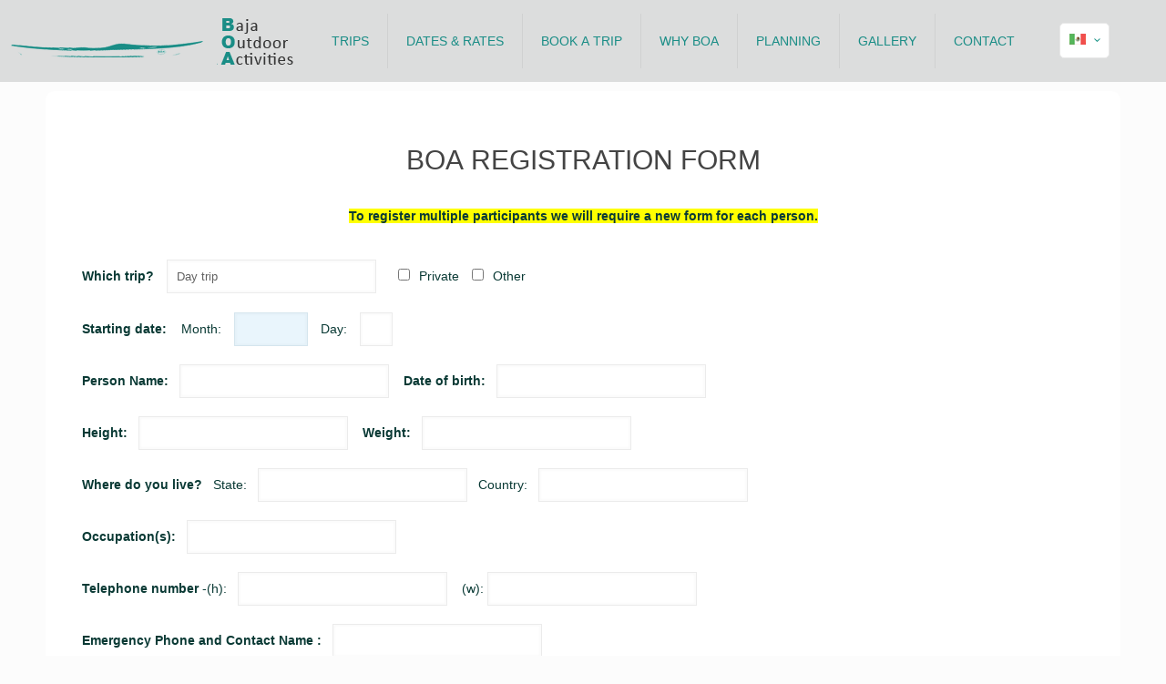

--- FILE ---
content_type: text/html; charset=UTF-8
request_url: https://kayactivities.com/content/tabs/regform.php?viaje=Day_Trip
body_size: 9145
content:
<!DOCTYPE html>
<!--[if lt IE 7]><html class="no-js lt-ie10 lt-ie9 lt-ie8 lt-ie7 "> <![endif]-->
<!--[if IE 7]><html class="no-js lt-ie10 lt-ie9 lt-ie8"> <![endif]-->
<!--[if IE 8]><html class="no-js lt-ie10 lt-ie9"> <![endif]-->
<!--[if IE 9]><html class="no-js lt-ie10"> <![endif]-->
<!--[if gt IE 8]><!-->
<html class="no-js">
    <!--<![endif]-->
    <head>
        
        <!-- Google tag (gtag.js) -->
<script async src="https://www.googletagmanager.com/gtag/js?id=G-BGDNLBTDRN"></script>
<script>
  window.dataLayer = window.dataLayer || [];
  function gtag(){dataLayer.push(arguments);}
  gtag('js', new Date());

  gtag('config', 'G-BGDNLBTDRN');
</script>
        
        <!-- Meta Pixel Code -->
<script>
!function(f,b,e,v,n,t,s)
{if(f.fbq)return;n=f.fbq=function(){n.callMethod?
n.callMethod.apply(n,arguments):n.queue.push(arguments)};
if(!f._fbq)f._fbq=n;n.push=n;n.loaded=!0;n.version='2.0';
n.queue=[];t=b.createElement(e);t.async=!0;
t.src=v;s=b.getElementsByTagName(e)[0];
s.parentNode.insertBefore(t,s)}(window, document,'script',
'https://connect.facebook.net/en_US/fbevents.js');
fbq('init', '478334568356026');
fbq('track', 'PageView');
</script>
<noscript><img height="1" width="1" style="display:none"
src="https://www.facebook.com/tr?id=478334568356026&ev=PageView&noscript=1"
/></noscript>
<!-- End Meta Pixel Code -->

	    <script>
fbq('track', 'ViewContent');
</script>
        
        <!-- Basic Page Needs -->
        <meta charset="utf-8">
        <title>BOOK A TRIP</title>
        <meta name="description" content="" >
        <meta name="author" content="">
        <!-- Mobile Specific Metas -->
        <meta name="viewport" content="width=device-width, initial-scale=1, maximum-scale=1">
        <!-- Favicons -->
        <link rel="shortcut icon" href="https://kayactivities.com/content/tabs/images/favicon.ico">
        <!-- FONTS -->
        <link rel='stylesheet' id='Roboto-css' href='http://fonts.googleapis.com/css?family=Roboto:100,300,400,400italic,700'>
        <link rel='stylesheet' id='Open+Sans-css' href='http://fonts.googleapis.com/css?family=Open+Sans:100,300,400,400italic,500,700'>
        <link rel='stylesheet' id='Patua+One-css' href='http://fonts.googleapis.com/css?family=Patua+One:100,300,400,400italic,700'>
        <!-- CSS -->
        <link rel='stylesheet' id='global-css' href='../../css/global.css'>
        <link rel='stylesheet' id='structure-css' href='https://kayactivities.com/css/structure.css'>
        <link rel='stylesheet' id='local-css' href='https://kayactivities.com/css/university.css'>
        <link rel='stylesheet' id='custom-css' href='https://kayactivities.com/css/custom.css'>
        <style>
            input, select {
                display: initial !important;
                margin-left: 10px;
                margin-right: 10px;
            }
            select {
                x-webkit-appearance: menulist; 
                x-moz-appearance: menulist; 
                background-color: initial;
            }
            textarea {
                width: 50%
            }
            .column {
                margin-bottom: 4px;
            }
            .column input, .column select {
                margin-bottom: 4px;
            }
            div.snorkel-footsize > ul > li > input[type=text] {
                margin-left: 32px;
                margin-bottom: 0px;
            }
            div.snorkel-footsize > ul > li > p {
                font-size: 10px;
                color: #ccc;
                margin-left: 32px;
                margin-bottom: 0px;
            }
            .ui-datepicker-prev {
                float: left;
            }
            .ui-datepicker-next {
                float: right;
            }
            .ui-datepicker-title {
                text-align: center;
            }
            .ui-widget-header, .ui-widget-content {
                border-style: none;
            }
            /*.ui-datepicker-calendar > tbody > tr:hover {
                background-color: green;
            }
            .ui-datepicker-calendar > tbody > tr > td:hover {
                background-color: yellow;
            }*/
            .ui-datepicker-current-day {
                color: blue !important;
                background-color: #14756b !important;
            }
            .ui-datepicker-current-day > .ui-state-default.ui-state-active {
                font-weight: bold;
                color: white !important;
                background-color: transparent !important;
            }
            .ui-state-highlight, .ui-widget-content .ui-state-highlight, .ui-widget-header .ui-state-highlight {
                background-color: transparent !important;
                background: transparent !important;
                border-style: none;
            }
            .ui-datepicker-today > .ui-state-default.ui-state-highlight {
                color: #0f5850;
            }
        </style>                        
        <script src='https://www.google.com/recaptcha/api.js?hl=en'></script>
    </head>
    <body class=" layout-full-width header-classic minimalist-header sticky-header sticky-white subheader-title-left no-content-padding">
        <!-- Main Theme Wrapper -->
        <div id="Wrapper">
            <!-- Header Wrapper -->
            <div id="Header_wrapper" >
                <!-- Header -->
                <header id="Header">
                    <!-- Header -  Logo and Menu area -->
                    <div id="Top_bar">
                        <div class="container">
                            <div class="column one">
                                <div class="top_bar_left clearfix">
                                    <!-- Logo-->
                                    <div class="logo">
                                        <h1><a id="logo" href="https://kayactivities.com/index.php" title="KAYAK ACTIVITIES"><img class="scale-with-grid" src="https://kayactivities.com/content/tabs/images/university2.png" alt="BOA" /> </a></h1>
                                    </div>
                                    <!-- Main menu-->
                                    <div class="menu_wrapper">	
                                        <nav id="menu">
    <ul id="menu-main-menu" class="menu">
        <li>
            <a href="https://kayactivities.com/content/tabs/cat_all_trips.php"><span>TRIPS</span></a>
            <ul class="sub-menu">
                <li>
                    <a href="https://kayactivities.com/content/tabs/cat_seakayaking.php"><span>Sea Kayaking</span></a>
                </li>
                <li>
                    <a href="https://kayactivities.com/content/tabs/cat_multisport.php"><span>Multisport</span></a>
                </li>
                <li>
                    <a href="https://kayactivities.com/content/tabs/cat_whale.php"><span>Whale Watch</span></a>
                </li>
                <li>
                    <a href="https://kayactivities.com/daytrip.php"><span>Day Trips</span></a>
                </li>
                <li>
                    <a href="https://kayactivities.com/content/tabs/cat_others.php"><span>Other Tours & Services</span></a>
                </li>
            </ul>
        </li>
        <li>
            <a href="https://kayactivities.com/dates_rates.php"><span>DATES & RATES</span></a>
        </li>
        <li>
            <a href="https://kayactivities.com/content/tabs/regform.php?viaje="><span>BOOK A TRIP</span></a>
            <ul class="sub-menu">
                <li><a href="https://kayactivities.com/content/tabs/regform.php"><span>Registration Form</span></a></li>
                <li><a href="https://kayactivities.com/content/tabs/payment.php"><span>Payment</span></a></li>
            </ul>
        </li>
        <li>
            <a href="https://kayactivities.com/about.php"><span>WHY BOA</span></a>
        </li>
        <li>
             <a href="https://kayactivities.com/planning.php"><span>PLANNING</span></a>
        </li>
        <li>
            <a href="https://kayactivities.com/gallery.php"><span>GALLERY</span></a>
        </li>
        <li>
            <a href="https://kayactivities.com/content/tabs/contact.php"><span>CONTACT</span></a>
        </li>
    </ul>
</nav>                                        <a class="responsive-menu-toggle " href="#"><i class="icon-menu"></i></a>
                                    </div>	
                                    <!--wpml flags selector -->
                                    <div class="wpml-languages enabled">
                                        <a class="active tooltip" href="https://kayactivities.com/sp_index.php" data-tooltip="No translations available for this page"><img src="https://kayactivities.com/images/flags/sp.png" alt="Espa&ntilde;ol" /><i class="icon-down-open-mini"></i></a>
                                        <ul class="wpml-lang-dropdown">
                                            <li>
                                                <a href="https://kayactivities.com/index.php"><img src="https://kayactivities.com/images/flags/en.png" alt="English" /></a>
                                            </li>
                                        </ul>
                                    </div>                                
                                </div>  
                            </div>
                        </div>
                    </div>
                </header>
                <!--Subheader area - only for certain pages -->
                <div id="">

                </div>
            </div>

            <!-- Main Content -->
            <div id="Content">
                <div class="content_wrapper clearfix">
                    <div class="sections_group">
                        <div class="entry-content" >
                            <div class="section " style="padding-top:0px; padding-bottom:20px; ">
                                <div class="section_wrapper clearfix">
                                    <div class="items_group clearfix">
                                        <!-- One full width row-->
                                        <div class="column one column_column">
                                            <div class="column_attr align_center" >

                                            </div>
                                        </div>
                                        <!-- One Second (1/2) Column -->
                                        <div class="" style="padding: 40px; color: #0a3a35 !important; background-color: white; margin: 10px; border-radius: 10px;">
                                            <!-- Seccion principal de la pagina -->
                                            <center-no>
                                                <form method="post" action="process_reservation.php" name="order" onsubmit="return ValidateOrder();">
                                                    <!-- IMPORTANTE:begin -->
                                                    <input name="site-language" type="hidden" value="English" />
                                                    <input id="getViaje" type="hidden" value="Day Trip" />
                                                    <input id="getFecha" type="hidden" value="" />
                                                    <!-- IMPORTANTE:end -->
                                                    <input type="hidden" name="derive_fields" value="imgverify=recaptcha_response_field" />
                                                    <input type="hidden" name="mail_options" value="AlwaysList,NoEmpty,KeepLines" />
                                                    <input type="hidden" name="link_name" value="Day_Trip" />
                                                    <input type="hidden" name="price_label" value="" />
                                                    <center>
                                                        <br/>
                                                        <h2>BOA REGISTRATION FORM</h2>
                                                        <br/>

                                                        <p><span style="background-color: #FFFF00"><b>To register multiple participants we will require a new form for each person.</b></span></p>
														<p></p>     
														
                                                    </center>  
                                                    <div style="line-height: 80px;">
                                                        <div style="width: 300px !important; display: inline;"><b>Which trip?</b> </div>
                                                        <select id="Link" name="Link" _onChange="viaje();">
                                                            <option value="" data-items="3"></option>
                                                            <option value="ESFC" data-items="3">Espiritu Santo Circum. FC</option>
                                                            <option value="ESCC" data-items="3">Espiritu Santo Circum. CC</option>
                                                            <option value="QEFC" data-items="6">Quick Escape FC</option>
                                                            <option value="QECC" data-items="6">Quick Escape CC</option>
                                                            <option value="WWFC" data-items="2">Combo: Espiritu Santo & Whale Watching</option>
                                                            <option value="WW" data-items="4">Whale-watching Excursion</option>
                                                            <option value="Epic!FC" data-items="3">Epic Loreto - La Paz Epic FC</option>
                                                            <option value="Epic!CC" data-items="3">Epic Loreto - La Paz Epic CC</option>
                                                            <option value="Agua Verde FC" data-items="3">Agua Verde Baja Coast FC</option>
                                                            <option value="San Jose Archipielago FC" data-items="3">San Jose Archipielago FC</option>
                                                            <option value="San Jose Archipielago CC" data-items="3">San Jose Archipielago CC</option>
                                                            <!-- <option value="SUPFC" data-items="2">Stand Up Paddle Board FC</option> -->								
                                                            <option value="Pacific Lagoons and the Aquarium of the World CC" data-items="5">Pacific Lagoons and the Aquarium of the World CC</option>
							                                <option value="Pacific Lagoons and the Aquarium of the World FC" data-items="5">Pacific Lagoons and the Aquarium of the World FC</option>
                                                            <!-- <option value="ESCC+Pilates" data-items="3">Wellness Retreat in Baja FC</option> -->
                                                            <!-- <option value="ESCC+Yoga" data-items="3">Kayak And Yoga Espiritu Santo FC</option> -->
                                                            <option value="SSFC" data-items="1">Espiritu Santo Sunset FC</option>
                                                            <option value="Baja Cape Discovery FC" data-items="2">Baja Cape Discovery FC</option>
                                                            <!-- <option value="Flyfish FC" data-items="3">Flyfish FC</option> -->
                                                            <option value="Isla del Carmen FC" data-items="3">Isla del Carmen FC</option>
                                                            <option value="Isla del Carmen CC" data-items="3">Isla del Carmen CC</option>
                                                            <option value="Day Trip" data-items="1">Day trip</option>
                                                        </select>
                                                        <input type="checkbox" id="Private" name="Private" _onclick="mostrar();otro();">Private 
                                                        <div id="P4" style="display:none;">
                                                            &nbsp;&nbsp;<input type="text" name="groupleader" size="30" placeholder="Name of trip leader">
                                                        </div>
                                                        <input type="checkbox" name="Other" id="Other" _onclick="otro();">Other
                                                        <div id="P3" style="display:none">
                                                            &nbsp;&nbsp;<input type="text" name="Other_trip" size="30" placeholder="Specify the name of the trip">
                                                        </div>
                                                    </div>
                                                    <div>
                                                        <span><b>Starting date:</b> </span>
                                                        &nbsp;&nbsp;&nbsp;Month: 
                                                        <select name="st_month" style="width: auto;">
                                                            <option value=""></option>
                                                            <option value="1">January</option>
                                                            <option value="2">February</option>
                                                            <option value="3">March</option>
                                                            <option value="4">April</option>
                                                            <option value="5">May</option>
                                                            <option value="6">June</option>
                                                            <option value="10">October</option>
                                                            <option value="11">November</option>
                                                            <option value="12">December</option>
                                                        </select>    
                                                        Day: 
                                                        <select name="st_day" style="width: auto;">
                                                            <option value=""></option>
                                                            <option value="1">1</option>
                                                            <option value="2">2</option>
                                                            <option value="3">3</option>
                                                            <option value="4">4</option>
                                                            <option value="5">5</option>
                                                            <option value="6">6</option>
                                                            <option value="7">7</option>
                                                            <option value="8">8</option>
                                                            <option value="9">9</option>
                                                            <option value="10">10</option>
                                                            <option value="11">11</option>
                                                            <option value="12">12</option>
                                                            <option value="13">13</option>
                                                            <option value="14">14</option>
                                                            <option value="15">15</option>
                                                            <option value="16">16</option>
                                                            <option value="17">17</option>
                                                            <option value="18">18</option>
                                                            <option value="19">19</option>
                                                            <option value="20">20</option>
                                                            <option value="21">21</option>
                                                            <option value="22">22</option>
                                                            <option value="23">23</option>
                                                            <option value="24">24</option>
                                                            <option value="25">25</option>
                                                            <option value="26">26</option>
                                                            <option value="27">27</option>
                                                            <option value="28">28</option>
                                                            <option value="29">29</option>
                                                            <option value="30">30</option>
                                                            <option value="31">31</option>
                                                        </select>
                                                    </div>
                                                    <div>
                                                        <b>Person Name:</b>&nbsp;&nbsp;&nbsp;<input type="text" name="realname" size="20" maxlength="20">
                                                        &nbsp;&nbsp;&nbsp;<b>Date of birth:</b>&nbsp;&nbsp;&nbsp;<input type="text" name="dob" size="20"  maxlength="20">
                                                    </div>
                                                    <div>
                                                        <b>Height:</b>&nbsp;&nbsp;&nbsp;<input type="text" name="height" size="20" maxlength="20">
                                                        &nbsp;&nbsp;&nbsp;<b>Weight:</b>&nbsp;&nbsp;&nbsp;<input type="text" name="weight" size="20"  maxlength="20">
                                                    </div>   
                                                    <div>
                                                        <b>Where do you live?</b>&nbsp;&nbsp;&nbsp;State:&nbsp;&nbsp;&nbsp;<input type="text" name="state" size="20" maxlength="20">&nbsp;&nbsp;&nbsp;Country:&nbsp;&nbsp;&nbsp;<input type="text" name="country" size="20" maxlength="20">
                                                    </div>
                                                    <div>
                                                        <b>Occupation(s):</b>&nbsp;&nbsp;&nbsp;<input type="text" name="occupations" size="20" maxlength="20">
                                                    </div>
                                                    <div>
                                                        <b>Telephone number</b> -(h):&nbsp;&nbsp;&nbsp;<input type="text" name="telhome" size="20" maxlength="20">
                                                        &nbsp;&nbsp;&nbsp;(w): <input type="text" name="telwork" size="20" maxlength="20">
                                                    </div>
                                                    <div>
                                                        <b>Emergency Phone and Contact Name :</b>&nbsp;&nbsp;&nbsp;<input type="text" name="emergency_contact" size="40" maxlength="90">
                                                    </div>
                                                    <div>
                                                        <b>Email address:</b>&nbsp;&nbsp;&nbsp;<input type="text" name="email" size="25" maxlength="40">
                                                        &nbsp;&nbsp;&nbsp;
                                                        <b>Please confirm your email address:</b>&nbsp;&nbsp;&nbsp;<input type="text" name="email_confirm" size="25" maxlength="40">
                                                    </div>	
                                                    <div style="text-align: right; clear: both; padding-top:15px; padding-bottom:15px; border-top: 1px solid rgba(0,0,0,.07);"></div>
                                                    <div>
                                                        <b>Medical Conditions/Allergies:</b><br/>
                                                        <textarea name="medical" rows="2" cols="80" wrap="virtual">None</textarea>
                                                    </div>
                                               <div>
                                                        <b>Diabetic?</b> <input type="radio" name="diabetic" value="yes">yes <input type="radio" name="diabetic" value="no" checked>no<br/>
                                                        <p></p>
                                                    </div>
                                                    <div >
                                                        <p><b>Prefer coffee or tea?</b> <input type="radio" name="coffeetea" value="coffee" checked>coffee <input type="radio" name="coffeetea" value="tea">tea.</p>
                                                        <p><b>Other dietary requirements:</b></p>
                                                        <textarea name="dietary" rows="2" cols="80" wrap="virtual">None</textarea>
                                                    </div>                                        	
                                                    <div style="text-align: right; clear: both; padding-top:15px; padding-bottom:15px; margin-top: 20px; border-top: 1px solid rgba(0,0,0,.07);"></div>
                                                    <div>
                                                        <b>Arrival date and time: </b>
                                                        &nbsp;<input type="text" name="airtimes" size="20"> 
                                                        &nbsp;
                                                        <b>Which airport?: </b> 
                                                        &nbsp;<input type="text" name="airport" size="20">
                                                    </div>
                                                    <div>
                                                        <b>Departure date and time: </b>
                                                        &nbsp;<input type="text" name="departuretime" size="20"> 
                                                        &nbsp;
                                                        <b>Which airport? (if different): </b> 
                                                        &nbsp;<input type="text" name="departureairport" size="20">
                                                    </div>
                                                    <!--div>
                                                        <p><b>Arrival Information</b></p>
                                                        Date:&nbsp;&nbsp;<input type="text" class="datepicker" style="width: 180px;" readonly>
                                                        &nbsp;&nbsp;&nbsp;&nbsp;Time:&nbsp;&nbsp;
                                                            <select style="width: auto;">
                                                                <option value="--:--"></option>
                                                                                                                                                                                                <option value="09:00">06:00</option>
                                                                                                                                                                                                <option value="09:00">07:00</option>
                                                                                                                                                                                                <option value="09:00">08:00</option>
                                                                                                                                                                                                <option value="09:00">09:00</option>
                                                                                                                                                                                                <option value="09:00">10:00</option>
                                                                                                                                                                                                <option value="09:00">11:00</option>
                                                                                                                                                                                                <option value="09:00">12:00</option>
                                                                                                                                                                                                <option value="09:00">13:00</option>
                                                                                                                                                                                                <option value="09:00">14:00</option>
                                                                                                                                                                                                <option value="09:00">15:00</option>
                                                                                                                                                                                                <option value="09:00">16:00</option>
                                                                                                                                                                                                <option value="09:00">17:00</option>
                                                                                                                                                                                                <option value="09:00">18:00</option>
                                                                                                                                                                                                <option value="09:00">19:00</option>
                                                                                                                                                                                                <option value="09:00">20:00</option>
                                                                                                                                                                                                <option value="09:00">21:00</option>
                                                                                                                                                                                                <option value="09:00">22:00</option>
                                                                                                                                                                                                <option value="09:00">23:00</option>
                                                                                                                                                                                                <option value="09:00">00:00</option>
                                                                                                                                                                                                <option value="09:00">01:00</option>
                                                                                                                                                                                                <option value="09:00">02:00</option>
                                                                                                                                                                                                <option value="09:00">03:00</option>
                                                                                                                                                                                                <option value="09:00">04:00</option>
                                                                                                                                                                                                <option value="09:00">05:00</option>
                                                                                                                            </select>
                                                        &nbsp;&nbsp;&nbsp;&nbsp;Airport:&nbsp;&nbsp;<input type="text" name="_airport" size="20">
                                                    </div>
                                                    <div>
                                                        <p><b>Departure Information</b></p>
                                                        Date:&nbsp;&nbsp;<input type="text" class="datepicker" style="width: 180px;" readonly>
                                                        &nbsp;&nbsp;&nbsp;&nbsp;Time:&nbsp;&nbsp;
                                                            <select style="width: auto;">
                                                                <option value="--:--"></option>
                                                                                                                                                                                                <option value="09:00">06:00</option>
                                                                                                                                                                                                <option value="09:00">07:00</option>
                                                                                                                                                                                                <option value="09:00">08:00</option>
                                                                                                                                                                                                <option value="09:00">09:00</option>
                                                                                                                                                                                                <option value="09:00">10:00</option>
                                                                                                                                                                                                <option value="09:00">11:00</option>
                                                                                                                                                                                                <option value="09:00">12:00</option>
                                                                                                                                                                                                <option value="09:00">13:00</option>
                                                                                                                                                                                                <option value="09:00">14:00</option>
                                                                                                                                                                                                <option value="09:00">15:00</option>
                                                                                                                                                                                                <option value="09:00">16:00</option>
                                                                                                                                                                                                <option value="09:00">17:00</option>
                                                                                                                                                                                                <option value="09:00">18:00</option>
                                                                                                                                                                                                <option value="09:00">19:00</option>
                                                                                                                                                                                                <option value="09:00">20:00</option>
                                                                                                                                                                                                <option value="09:00">21:00</option>
                                                                                                                                                                                                <option value="09:00">22:00</option>
                                                                                                                                                                                                <option value="09:00">23:00</option>
                                                                                                                                                                                                <option value="09:00">00:00</option>
                                                                                                                                                                                                <option value="09:00">01:00</option>
                                                                                                                                                                                                <option value="09:00">02:00</option>
                                                                                                                                                                                                <option value="09:00">03:00</option>
                                                                                                                                                                                                <option value="09:00">04:00</option>
                                                                                                                                                                                                <option value="09:00">05:00</option>
                                                                                                                            </select>
                                                        &nbsp;&nbsp;&nbsp;&nbsp;Airport:&nbsp;&nbsp;<input type="text" name="_airport" size="20">
                                                    </div-->
                                                    <div>
                                                        <b>How did you hear about BOA?: </b>
                                                        &nbsp;<select name="howhear">
                                                            <option value="web">Internet</option>
                                                            <option value="friend">Friend/Relative</option>
                                                            <option value="return">I am a return client</option>
                                                            <option value="mag">Magazine</option>
                                                            <option value="other">Other</option>
                                                        </select>
                                                    </div>
                                                    <div>
                                                        <b>Please place me on your mailing list:</b>
                                                        &nbsp;<input type="checkbox" name="mailing_list" value="checked" checked>
                                                    </div>
                                                    <div>
                                                        <b>Would you like to add any comments or questions?:</b><br>
                                                        <textarea name="comments" rows="3" cols="70" wrap="virtual"></textarea>
                                                    </div>
                                                    <div id="opc">
                                                        <input name="priceLevel" type="hidden" value="0" />
                                                        <b>WE NEED TO KNOW THE FOLLOWING INFORMATION ONLY IF YOUR TRIP INCLUDES KAYAKING</B>
                                                        <p class="jus">We use a combination of single and double kayaks on all of our trips. We try to rotate the kayaks around so that every one has a chance to paddle the different styles.  Let us know if you have a strong preference between a single or a double kayak so that we can take it into account.<br>
                                                            The options are:<br></p>
                                                        <p><input type="radio" name="single_or_double" value="prefer_single"> I strongly prefer a single</br>
                                                            <input type="radio" name="single_or_double" value="prefer_double"> I strongly prefer a double</br>
                                                            <input type="radio" name="single_or_double" value="what_ever" checked> I am happy with what ever is easier for the trip</p>
                                                        <p><b>Please tick on the items you need to request from BOA:</b><br></p>
                                                        <b>The following are free of charge:</b>
                                                        <ul>
                                                            <li class="no"><input type="checkbox" name="tent" value="checked"> Shared tent</li>
                                                            <li class="no"><input type="checkbox" name="drybag" value="checked"> Drybags </li>
                                                            <li class="no"><input type="checkbox" name="sleepingpad" value="checked"> Sleeping pad</li>
                                                        </ul>
                                                        <b>You may also rent the following gear from BOA. Please note the rental fee for the different types of trips</b>
                                                        <input type="hidden" name="footsize" value="" />
                                                        <div id ="PR1" style ="display:none">
                                                            <ul>
                                                                <li class="no"><input type="checkbox" name="wetsuit" value="checked"> Wet suit................ FREE OF CHARGE </li>
                                                                <li class="no"><input type="checkbox" name="snorkel" value="checked" _onclick="mostrar4();"> Snorkelling gear.. FREE OF CHARGE
                                                                    <div id="P2" style ="display:none" class="snorkel-footsize">
                                                                        <ul>
                                                                            <li class="no"><!--font size ="2">Foot size:</font--><input type="text" name="_footsize" size="4" placeholder="Foot size"><p>Please type your Foot size</p></li>
                                                                        </ul>
                                                                    </div>
                                                                </li>
                                                                <li class="no"><input type="checkbox" name="sleepbag" value="checked"> Sleeping bag....... FREE OF CHARGE</li>
                                                                <li class="no"><input type="checkbox" name="soloTent" value="checked"> Solo Tent............. 20us</li>
                                                            </ul>
                                                        </div>
                                                        <div id ="PR2" style ="display:none">
                                                            <ul>
                                                                <li class="no"><input type="checkbox" name="wetsuit" value="checked"> Wet suit............... 30us  </li>
                                                                <li class="no"><input type="checkbox" name="snorkel" value="checked" _onclick="mostrar4();"> Snorkelling gear.. 20us 
                                                                    <div id="P2" style ="display:none" class="snorkel-footsize">
                                                                        <ul>
                                                                            <li class="no"><!--font size ="2">Foot size:</font--><input type="text" name="_footsize" size="4" placeholder="Foot size"><p>Please type your Foot size</p></li>
                                                                        </ul>
                                                                    </div>
                                                                </li>
                                                                <li class="no"><input type="checkbox" name="sleepbag" value="checked"> Sleeping bag....... 25us</li>
                                                                <li class="no"><input type="checkbox" name="soloTent" value="checked"> Solo Tent............. 30us</li>
                                                            </ul>
                                                        </div>
                                                        <div id ="PR3">
                                                            <ul>
                                                                <li class="no"><input type="checkbox" name="wetsuit" value="checked"> Wet suit............... 40us </li>
                                                                <li class="no"><input type="checkbox" name="snorkel" value="checked" _onclick="mostrar4();"> Snorkelling gear.. 30us 
                                                                    <div id="P2" style ="display:none" class="snorkel-footsize">
                                                                        <ul>
                                                                            <li class="no"><!--font size ="2">Foot size:</font--><input type="text" name="_footsize" size="4" placeholder="Foot size"><p>Please type your Foot size</p></li>
                                                                        </ul>
                                                                    </div>
                                                                </li>
                                                                <li class="no"><input type="checkbox" name="sleepbag" value="checked"> Sleeping bag....... 30us </li>
                                                                <li class="no"><input type="checkbox" name="soloTent" value="checked"> Solo Tent............. 30us</li>
                                                             </ul>
                                                        </div>
                                                        <div id ="PR4">
                                                            <ul>
                                                                <li class="no"><input type="checkbox" name="wetsuit" value="checked"> Wet suit............... 40us </li>
                                                                <li class="no"><input type="checkbox" name="snorkel" value="checked" _onclick="mostrar4();"> Snorkelling gear.. 30us 
                                                                    <div id="P2" style ="display:none" class="snorkel-footsize">
                                                                        <ul>
                                                                            <li class="no"><!--font size ="2">Foot size:</font--><input type="text" name="_footsize" size="4" placeholder="Foot size"><p>Please type your Foot size</p></li>
                                                                        </ul>
                                                                    </div>
                                                                </li>
                                                                <li class="no"><input type="checkbox" name="sleepbag" value="checked"> Sleeping bag....... 30us </li>
                                                                <li class="no"><input type="checkbox" name="soloTent" value="checked"> Solo Tent............. 20us</li>
                                                             </ul>
                                                        </div>
                                                        <div id ="PR5" style ="display:none">
                                                            <ul>
                                                                <li class="no"><input type="checkbox" name="wetsuit" value="checked"> Wet suit................ FREE OF CHARGE </li>
                                                                <li class="no"><input type="checkbox" name="snorkel" value="checked" _onclick="mostrar4();"> Snorkelling gear.. FREE OF CHARGE
                                                                    <div id="P2" style ="display:none" class="snorkel-footsize">
                                                                        <ul>
                                                                            <li class="no"><!--font size ="2">Foot size:</font--><input type="text" name="_footsize" size="4" placeholder="Foot size"><p>Please type your Foot size</p></li>
                                                                        </ul>
                                                                    </div>
                                                                </li>
                                                                <li class="no"><input type="checkbox" name="sleepbag" value="checked"> Sleeping bag....... 30us</li>
                                                                <li class="no"><input type="checkbox" name="soloTent" value="checked"> Solo Tent............. 30us</li>
                                                            </ul>
                                                        </div>
                                                        <div id ="PR6">
                                                            <ul>
                                                                <li class="no"><input type="checkbox" name="wetsuit" value="checked"> Wet suit............... 30us </li>
                                                                <li class="no"><input type="checkbox" name="snorkel" value="checked" _onclick="mostrar4();"> Snorkelling gear.. 20us 
                                                                    <div id="P2" style ="display:none" class="snorkel-footsize">
                                                                        <ul>
                                                                            <li class="no"><!--font size ="2">Foot size:</font--><input type="text" name="_footsize" size="4" placeholder="Foot size"><p>Please type your Foot size</p></li>
                                                                        </ul>
                                                                    </div>
                                                                </li>
                                                                <li class="no"><input type="checkbox" name="sleepbag" value="checked"> Sleeping bag....... 25us </li>
                                                                <li class="no"><input type="checkbox" name="soloTent" value="checked"> Solo Tent............. 20us</li>
                                                             </ul>
                                                        </div>
                                                        </p>
                                                        <p>What kayaking experience do you have? <input type="radio" name="experience" value="novice" checked>0 -1 Trip <input type="radio" name="experience" value="beginner">2 - 5 Trips <input type="radio" name="experience" value="intermediate">5 - 20 Trips <input type="radio" name="experience" value="advanced">More</p>
                                                        <p>What do you consider is your level of fitness? <input type="radio" name="fitness" value="low" checked>Not very fit <input type="radio" name="fitness" value="medium">Moderate fit <input type="radio" name="fitness" value="high">Very fit</p>
                                                        <center>
                                                    </div>
                                                    <div style="text-align: right; clear: both; padding-top:15px; padding-bottom:15px; margin-top: 20px; border-top: 1px solid rgba(0,0,0,.07);"></div>
                                                    <p><b>To submit your information you MUST read and acknowledge the <a href="https://kayactivities.com/content/tabs/waiver.php" target="_blank">waiver information below</a>.  Information will NOT submit unless you agree to sign the waiver.</b></p>
                                                    <!--b>BEFORE YOU SUBMIT YOUR INFORMATION YOU MUST READ THE FOLLOWING <br><a href="waiver.php">PORT CLOSURE WARNING AND WAIVER LINK </a>.<br>BEFORE THE TRIP DEPARTURE YOU WILL BE GIVEN A COPY TO SIGN </B><BR-->



                                                    <input name="waiver_agree" type="checkbox" _onclick="agreesubmit(this)" value="">I agree to sign the waiver and port closure information before the trip departure 
                                                    <!--/CENTER-->
                                                    <center>                                                    
                                                        <div class="g-recaptcha" data-sitekey="6LfgKzcUAAAAAId2lspCiR3qndIt3a8lctTkoMud"></div>
                                                        <!--p><input type="submit" name="Request" class="button button_grey" value="Submit This Form" disabled="disabled"></p-->
                                                        <p><a type="submit" role="button" name="Request" class="button" disabled="disabled">Submit This Form</a></p>
                                                    </center>
                                                </form>

                                            </center-no>


                                            <!-- Fin de Seccion principal de la pagina -->


                                        </div>


                                    </div>

                                </div>
                            </div>
                        </div>
                    </div>
                </div>
            </div>
            <!-- Footer-->
            <footer id="Footer" class="clearfix">
                <div class="widgets_wrapper">

                </div>


                <!-- Footer copyright-->
                <div class="footer_copy">
                    <div class="container">
                        <div class="column one">
                            <a id="back_to_top" href="#" class="button button_left button_js"><span class="button_icon"><i class="icon-up-open-big"></i></span></a>
                            <div class="copyright"><font size=+1>
                                &copy; 2016   |  Toll free from U.S: 1-888-217-6659    |    From anywhere else in the world: +52-612-1255636</font>    
                                &nbsp;&nbsp;&nbsp;&nbsp;&nbsp;
                                <a href="contact.php"><img src="https://kayactivities.com/images/contact.png" align="middle"></A>
                                </li>
                            </div>


                            <!--Social info area-->
                            <ul class="social">



                                <li class="tripadvisor">
                                    <a href="https://www.tripadvisor.com/[base64].php" target="_blank"><img src="https://kayactivities.com/images/tripadvisor-iconsmall.png"></A>
                                </li>

                                <li class="facebook">
                                    <a href="https://www.facebook.com/baja.outdoor.activities" title="Facebook" target="_blank"><i class="icon-facebook"></i></a>
                                </li>
                                <li class="twitter">
                                    <a href="https://twitter.com/BOABajaOutdoor" title="Twitter" target="_blank"><i class="icon-twitter"></i></a>
                                </li>
                                <li class="youtube">
                                    <a href="https://vimeo.com/bajaoutdooractivities" title="Vimeo" target="_blank"><i class="icon-vimeo"></i></a>
                                </li>
                                <li class="pinterest">
                                    <a href="https://es.pinterest.com/bajaoutdooract/" title="Pinterest" target="_blank"><i class="icon-pinterest"></i></a>
                                </li>
                            </ul>
                        </div>
                    </div>
                </div>
            </footer>
        </div>



        <!-- JS -->
        <script type="text/javascript" src="https://kayactivities.com//js/jquery-2.1.4.min.js"></script>
        <script type="text/javascript" src="https://kayactivities.com/js/ui/jquery-ui.min.js"></script>
        <script type="text/javascript" src="https://kayactivities.com//js/mfn.menu.js"></script>
        <script type="text/javascript" src="https://kayactivities.com//js/jquery.plugins.js"></script>
        <script type="text/javascript" src="https://kayactivities.com//js/jquery.jplayer.min.js"></script>
        <script type="text/javascript" src="https://kayactivities.com//js/animations/animations.js"></script>
        <script type="text/javascript" src="https://kayactivities.com//js/scripts.js"></script>
        <script type="text/javascript" src="https://kayactivities.com//js/email.js?updated=yes&when=201611211024"></script>
        <script type="text/javascript" src="https://kayactivities.com//js/validate_form.js"></script>
        <!-- IMPORTANTE -->
        <script>
jQuery(window).load(function () {
var retina = window.devicePixelRatio > 1 ? true : false;
if (retina) {
    var retinaEl = jQuery("#logo img.logo-main");
    var retinaLogoW = retinaEl.width();
    var retinaLogoH = retinaEl.height();
    retinaEl.attr("src", "images/retina-university.png").width(retinaLogoW).height(retinaLogoH);
    var stickyEl = jQuery("#logo img.logo-sticky");
    var stickyLogoW = stickyEl.width();
    var stickyLogoH = stickyEl.height();
    stickyEl.attr("src", "images/retina-university.png").width(stickyLogoW).height(stickyLogoH);
}
});
        </script>
        <script>
            function viaje() {
                jQuery("input[name=link_name]").val(jQuery("select#Link > option:selected").text());
            }
            /* IMPORTANTE */
            jQuery(document).ready(function () {

                // viaje
                jQuery("select#Link").on("change", function () {
                    jQuery("input[name=link_name]").val(jQuery("select#Link > option:selected").text());
                    var data = jQuery("option:selected", this).data();
                    console.log(data);
                    jQuery("input[name=priceLevel]").val(data.items);
                    switch (data.items) {
                        case 0:
                            jQuery("#opc").hide("fast");
                            jQuery("#PR1").hide("fast");
                            jQuery("#PR2").hide("fast");
                            jQuery("#PR3").hide("fast");
                            jQuery("#PR4").hide("fast");
                            jQuery("#PR5").hide("fast");
                            jQuery("#PR6").hide("fast");
                            break;
                        case 1:
                            jQuery("#opc").show("fast");
                            jQuery("#PR1").show("slow");
                            jQuery("#PR2").hide("fast");
                            jQuery("#PR3").hide("fast");
                            jQuery("#PR4").hide("fast");
                            jQuery("#PR5").hide("fast");
                            jQuery("#PR6").hide("fast");
                            break;
                        case 2:
                            jQuery("#opc").show("fast");
                            jQuery("#PR1").hide("fast");
                            jQuery("#PR2").show("show");
                            jQuery("#PR3").hide("fast");
                            jQuery("#PR4").hide("fast");
                            jQuery("#PR5").hide("fast");
                            jQuery("#PR6").hide("fast");
                            break;
                        case 4:
                            jQuery("#opc").show("fast");
                            jQuery("#PR1").hide("fast");
                            jQuery("#PR2").hide("fast");
                            jQuery("#PR3").hide("fast");
                            jQuery("#PR4").show("show");
                            jQuery("#PR5").hide("fast");
                            jQuery("#PR6").hide("fast");
                            break;
                        case 5:
                            jQuery("#opc").show("fast");
                            jQuery("#PR1").hide("fast");
                            jQuery("#PR2").hide("fast");
                            jQuery("#PR3").hide("fast");
                            jQuery("#PR4").hide("fast");
                            jQuery("#PR5").show("show");
                            jQuery("#PR6").hide("fast");
                            break;
                        case 6:
                            jQuery("#opc").show("fast");
                            jQuery("#PR1").hide("fast");
                            jQuery("#PR2").hide("fast");
                            jQuery("#PR3").hide("fast");
                            jQuery("#PR4").hide("fast");
                            jQuery("#PR5").hide("fast");
                            jQuery("#PR6").show("slow");
                            break;
                        case 3:
                        default:
                            jQuery("#opc").show("fast");
                            jQuery("#PR1").hide("fast");
                            jQuery("#PR2").hide("fast");
                            jQuery("#PR3").show("show");
                            jQuery("#PR4").hide("fast");
                            jQuery("#PR5").hide("fast");
                            jQuery("#PR6").hide("fast");
                            break;
                    }
                });
                // footsize
                jQuery(".snorkel-footsize").hide();
                jQuery("input[name=snorkel]").on("change", function () {
                    var checked = jQuery(this).is(":checked");
                    var $p2 = jQuery(this).closest("div").find(".snorkel-footsize");
                    if (checked) {
                        $p2.show("slow");
                    } else {
                        $p2.hide("fast");
                        $p2.find("input[name=_footsize]").val("");
                        jQuery("[name=footsize]").val("");
                    }
                });
                jQuery("input[name=_footsize]").on("change", function () {
                    jQuery("[name=footsize]").val(jQuery(this).val());
                });
                jQuery("input[name=snorkel]").each(function () {
                    jQuery(this).change();
                });
                // agree
                jQuery("input[name=waiver_agree]").prop("checked", false);
                var $getViaje = jQuery("#getViaje");
                var getViaje = $getViaje.val().replace("_", " ").replace(/ AND /g, " & ");
                var $getFecha = jQuery("#getFecha");
                var getFecha = $getFecha.val().split("-");
                // link
                jQuery("input[name=link_name]").val(getViaje);
                jQuery("select[name=st_month]").val(parseInt(getFecha[ 1 ]));
                jQuery("select[name=st_day]").val(parseInt(getFecha[ 2 ]));
                jQuery("select#Link > option").each(function () {
                    if (jQuery(this).text().toLowerCase() === getViaje.toLowerCase()) {
                        jQuery(this).prop("checked", true);
                        jQuery("select#Link").val(jQuery(this).val());
                        jQuery("select#Link").change();
                        return false;
                    }
                });
                if (getFecha.length !== 2) {
                    jQuery("select[name=st_month]").focus();
                } else {
                    jQuery("input[name=realname]").focus();
                }

                var $agree = jQuery("input[name=waiver_agree]");
                var $request = jQuery('a[name=Request]');
                $agree.on("change", function () {
                    $request.toggleClass("button_theme", jQuery(this).prop("checked"));
                    $request.prop("disabled", !jQuery(this).prop("checked"))
                });
                $request.on("click", function () {
                    if ($agree.is(":checked")) {
                        jQuery("form").submit();
                    }
                });

                // Private, Other Trip
                function toggleNameOfTrip(show,id) {
                    if (!show) {
                        jQuery(id).css('display', 'none');
                    } else {
                        jQuery(id).css('display', 'inline');
                    }
                    return show;
                }
                toggleNameOfTrip(jQuery('#Private').is(":checked"),'#P4');
                toggleNameOfTrip(jQuery('#Other').is(":checked"),'#P3');

                jQuery('input#Private').on("change", function() {                    
                    var show = toggleNameOfTrip(jQuery(this).is(":checked"),'#P4');
                });
                jQuery('input#Other').on("change", function() {                    
                    var show = toggleNameOfTrip(jQuery(this).is(":checked"),'#P3');
                });



                // fechas
                jQuery( ".datepicker" ).datepicker(); 
                jQuery( ".datepicker" ).datepicker( "option", "dateFormat", "d MM yy" );
            });
        </script>
    </body>
</html>

--- FILE ---
content_type: text/html; charset=utf-8
request_url: https://www.google.com/recaptcha/api2/anchor?ar=1&k=6LfgKzcUAAAAAId2lspCiR3qndIt3a8lctTkoMud&co=aHR0cHM6Ly9rYXlhY3Rpdml0aWVzLmNvbTo0NDM.&hl=en&v=PoyoqOPhxBO7pBk68S4YbpHZ&size=normal&anchor-ms=20000&execute-ms=30000&cb=lqiofvqwrxn7
body_size: 49416
content:
<!DOCTYPE HTML><html dir="ltr" lang="en"><head><meta http-equiv="Content-Type" content="text/html; charset=UTF-8">
<meta http-equiv="X-UA-Compatible" content="IE=edge">
<title>reCAPTCHA</title>
<style type="text/css">
/* cyrillic-ext */
@font-face {
  font-family: 'Roboto';
  font-style: normal;
  font-weight: 400;
  font-stretch: 100%;
  src: url(//fonts.gstatic.com/s/roboto/v48/KFO7CnqEu92Fr1ME7kSn66aGLdTylUAMa3GUBHMdazTgWw.woff2) format('woff2');
  unicode-range: U+0460-052F, U+1C80-1C8A, U+20B4, U+2DE0-2DFF, U+A640-A69F, U+FE2E-FE2F;
}
/* cyrillic */
@font-face {
  font-family: 'Roboto';
  font-style: normal;
  font-weight: 400;
  font-stretch: 100%;
  src: url(//fonts.gstatic.com/s/roboto/v48/KFO7CnqEu92Fr1ME7kSn66aGLdTylUAMa3iUBHMdazTgWw.woff2) format('woff2');
  unicode-range: U+0301, U+0400-045F, U+0490-0491, U+04B0-04B1, U+2116;
}
/* greek-ext */
@font-face {
  font-family: 'Roboto';
  font-style: normal;
  font-weight: 400;
  font-stretch: 100%;
  src: url(//fonts.gstatic.com/s/roboto/v48/KFO7CnqEu92Fr1ME7kSn66aGLdTylUAMa3CUBHMdazTgWw.woff2) format('woff2');
  unicode-range: U+1F00-1FFF;
}
/* greek */
@font-face {
  font-family: 'Roboto';
  font-style: normal;
  font-weight: 400;
  font-stretch: 100%;
  src: url(//fonts.gstatic.com/s/roboto/v48/KFO7CnqEu92Fr1ME7kSn66aGLdTylUAMa3-UBHMdazTgWw.woff2) format('woff2');
  unicode-range: U+0370-0377, U+037A-037F, U+0384-038A, U+038C, U+038E-03A1, U+03A3-03FF;
}
/* math */
@font-face {
  font-family: 'Roboto';
  font-style: normal;
  font-weight: 400;
  font-stretch: 100%;
  src: url(//fonts.gstatic.com/s/roboto/v48/KFO7CnqEu92Fr1ME7kSn66aGLdTylUAMawCUBHMdazTgWw.woff2) format('woff2');
  unicode-range: U+0302-0303, U+0305, U+0307-0308, U+0310, U+0312, U+0315, U+031A, U+0326-0327, U+032C, U+032F-0330, U+0332-0333, U+0338, U+033A, U+0346, U+034D, U+0391-03A1, U+03A3-03A9, U+03B1-03C9, U+03D1, U+03D5-03D6, U+03F0-03F1, U+03F4-03F5, U+2016-2017, U+2034-2038, U+203C, U+2040, U+2043, U+2047, U+2050, U+2057, U+205F, U+2070-2071, U+2074-208E, U+2090-209C, U+20D0-20DC, U+20E1, U+20E5-20EF, U+2100-2112, U+2114-2115, U+2117-2121, U+2123-214F, U+2190, U+2192, U+2194-21AE, U+21B0-21E5, U+21F1-21F2, U+21F4-2211, U+2213-2214, U+2216-22FF, U+2308-230B, U+2310, U+2319, U+231C-2321, U+2336-237A, U+237C, U+2395, U+239B-23B7, U+23D0, U+23DC-23E1, U+2474-2475, U+25AF, U+25B3, U+25B7, U+25BD, U+25C1, U+25CA, U+25CC, U+25FB, U+266D-266F, U+27C0-27FF, U+2900-2AFF, U+2B0E-2B11, U+2B30-2B4C, U+2BFE, U+3030, U+FF5B, U+FF5D, U+1D400-1D7FF, U+1EE00-1EEFF;
}
/* symbols */
@font-face {
  font-family: 'Roboto';
  font-style: normal;
  font-weight: 400;
  font-stretch: 100%;
  src: url(//fonts.gstatic.com/s/roboto/v48/KFO7CnqEu92Fr1ME7kSn66aGLdTylUAMaxKUBHMdazTgWw.woff2) format('woff2');
  unicode-range: U+0001-000C, U+000E-001F, U+007F-009F, U+20DD-20E0, U+20E2-20E4, U+2150-218F, U+2190, U+2192, U+2194-2199, U+21AF, U+21E6-21F0, U+21F3, U+2218-2219, U+2299, U+22C4-22C6, U+2300-243F, U+2440-244A, U+2460-24FF, U+25A0-27BF, U+2800-28FF, U+2921-2922, U+2981, U+29BF, U+29EB, U+2B00-2BFF, U+4DC0-4DFF, U+FFF9-FFFB, U+10140-1018E, U+10190-1019C, U+101A0, U+101D0-101FD, U+102E0-102FB, U+10E60-10E7E, U+1D2C0-1D2D3, U+1D2E0-1D37F, U+1F000-1F0FF, U+1F100-1F1AD, U+1F1E6-1F1FF, U+1F30D-1F30F, U+1F315, U+1F31C, U+1F31E, U+1F320-1F32C, U+1F336, U+1F378, U+1F37D, U+1F382, U+1F393-1F39F, U+1F3A7-1F3A8, U+1F3AC-1F3AF, U+1F3C2, U+1F3C4-1F3C6, U+1F3CA-1F3CE, U+1F3D4-1F3E0, U+1F3ED, U+1F3F1-1F3F3, U+1F3F5-1F3F7, U+1F408, U+1F415, U+1F41F, U+1F426, U+1F43F, U+1F441-1F442, U+1F444, U+1F446-1F449, U+1F44C-1F44E, U+1F453, U+1F46A, U+1F47D, U+1F4A3, U+1F4B0, U+1F4B3, U+1F4B9, U+1F4BB, U+1F4BF, U+1F4C8-1F4CB, U+1F4D6, U+1F4DA, U+1F4DF, U+1F4E3-1F4E6, U+1F4EA-1F4ED, U+1F4F7, U+1F4F9-1F4FB, U+1F4FD-1F4FE, U+1F503, U+1F507-1F50B, U+1F50D, U+1F512-1F513, U+1F53E-1F54A, U+1F54F-1F5FA, U+1F610, U+1F650-1F67F, U+1F687, U+1F68D, U+1F691, U+1F694, U+1F698, U+1F6AD, U+1F6B2, U+1F6B9-1F6BA, U+1F6BC, U+1F6C6-1F6CF, U+1F6D3-1F6D7, U+1F6E0-1F6EA, U+1F6F0-1F6F3, U+1F6F7-1F6FC, U+1F700-1F7FF, U+1F800-1F80B, U+1F810-1F847, U+1F850-1F859, U+1F860-1F887, U+1F890-1F8AD, U+1F8B0-1F8BB, U+1F8C0-1F8C1, U+1F900-1F90B, U+1F93B, U+1F946, U+1F984, U+1F996, U+1F9E9, U+1FA00-1FA6F, U+1FA70-1FA7C, U+1FA80-1FA89, U+1FA8F-1FAC6, U+1FACE-1FADC, U+1FADF-1FAE9, U+1FAF0-1FAF8, U+1FB00-1FBFF;
}
/* vietnamese */
@font-face {
  font-family: 'Roboto';
  font-style: normal;
  font-weight: 400;
  font-stretch: 100%;
  src: url(//fonts.gstatic.com/s/roboto/v48/KFO7CnqEu92Fr1ME7kSn66aGLdTylUAMa3OUBHMdazTgWw.woff2) format('woff2');
  unicode-range: U+0102-0103, U+0110-0111, U+0128-0129, U+0168-0169, U+01A0-01A1, U+01AF-01B0, U+0300-0301, U+0303-0304, U+0308-0309, U+0323, U+0329, U+1EA0-1EF9, U+20AB;
}
/* latin-ext */
@font-face {
  font-family: 'Roboto';
  font-style: normal;
  font-weight: 400;
  font-stretch: 100%;
  src: url(//fonts.gstatic.com/s/roboto/v48/KFO7CnqEu92Fr1ME7kSn66aGLdTylUAMa3KUBHMdazTgWw.woff2) format('woff2');
  unicode-range: U+0100-02BA, U+02BD-02C5, U+02C7-02CC, U+02CE-02D7, U+02DD-02FF, U+0304, U+0308, U+0329, U+1D00-1DBF, U+1E00-1E9F, U+1EF2-1EFF, U+2020, U+20A0-20AB, U+20AD-20C0, U+2113, U+2C60-2C7F, U+A720-A7FF;
}
/* latin */
@font-face {
  font-family: 'Roboto';
  font-style: normal;
  font-weight: 400;
  font-stretch: 100%;
  src: url(//fonts.gstatic.com/s/roboto/v48/KFO7CnqEu92Fr1ME7kSn66aGLdTylUAMa3yUBHMdazQ.woff2) format('woff2');
  unicode-range: U+0000-00FF, U+0131, U+0152-0153, U+02BB-02BC, U+02C6, U+02DA, U+02DC, U+0304, U+0308, U+0329, U+2000-206F, U+20AC, U+2122, U+2191, U+2193, U+2212, U+2215, U+FEFF, U+FFFD;
}
/* cyrillic-ext */
@font-face {
  font-family: 'Roboto';
  font-style: normal;
  font-weight: 500;
  font-stretch: 100%;
  src: url(//fonts.gstatic.com/s/roboto/v48/KFO7CnqEu92Fr1ME7kSn66aGLdTylUAMa3GUBHMdazTgWw.woff2) format('woff2');
  unicode-range: U+0460-052F, U+1C80-1C8A, U+20B4, U+2DE0-2DFF, U+A640-A69F, U+FE2E-FE2F;
}
/* cyrillic */
@font-face {
  font-family: 'Roboto';
  font-style: normal;
  font-weight: 500;
  font-stretch: 100%;
  src: url(//fonts.gstatic.com/s/roboto/v48/KFO7CnqEu92Fr1ME7kSn66aGLdTylUAMa3iUBHMdazTgWw.woff2) format('woff2');
  unicode-range: U+0301, U+0400-045F, U+0490-0491, U+04B0-04B1, U+2116;
}
/* greek-ext */
@font-face {
  font-family: 'Roboto';
  font-style: normal;
  font-weight: 500;
  font-stretch: 100%;
  src: url(//fonts.gstatic.com/s/roboto/v48/KFO7CnqEu92Fr1ME7kSn66aGLdTylUAMa3CUBHMdazTgWw.woff2) format('woff2');
  unicode-range: U+1F00-1FFF;
}
/* greek */
@font-face {
  font-family: 'Roboto';
  font-style: normal;
  font-weight: 500;
  font-stretch: 100%;
  src: url(//fonts.gstatic.com/s/roboto/v48/KFO7CnqEu92Fr1ME7kSn66aGLdTylUAMa3-UBHMdazTgWw.woff2) format('woff2');
  unicode-range: U+0370-0377, U+037A-037F, U+0384-038A, U+038C, U+038E-03A1, U+03A3-03FF;
}
/* math */
@font-face {
  font-family: 'Roboto';
  font-style: normal;
  font-weight: 500;
  font-stretch: 100%;
  src: url(//fonts.gstatic.com/s/roboto/v48/KFO7CnqEu92Fr1ME7kSn66aGLdTylUAMawCUBHMdazTgWw.woff2) format('woff2');
  unicode-range: U+0302-0303, U+0305, U+0307-0308, U+0310, U+0312, U+0315, U+031A, U+0326-0327, U+032C, U+032F-0330, U+0332-0333, U+0338, U+033A, U+0346, U+034D, U+0391-03A1, U+03A3-03A9, U+03B1-03C9, U+03D1, U+03D5-03D6, U+03F0-03F1, U+03F4-03F5, U+2016-2017, U+2034-2038, U+203C, U+2040, U+2043, U+2047, U+2050, U+2057, U+205F, U+2070-2071, U+2074-208E, U+2090-209C, U+20D0-20DC, U+20E1, U+20E5-20EF, U+2100-2112, U+2114-2115, U+2117-2121, U+2123-214F, U+2190, U+2192, U+2194-21AE, U+21B0-21E5, U+21F1-21F2, U+21F4-2211, U+2213-2214, U+2216-22FF, U+2308-230B, U+2310, U+2319, U+231C-2321, U+2336-237A, U+237C, U+2395, U+239B-23B7, U+23D0, U+23DC-23E1, U+2474-2475, U+25AF, U+25B3, U+25B7, U+25BD, U+25C1, U+25CA, U+25CC, U+25FB, U+266D-266F, U+27C0-27FF, U+2900-2AFF, U+2B0E-2B11, U+2B30-2B4C, U+2BFE, U+3030, U+FF5B, U+FF5D, U+1D400-1D7FF, U+1EE00-1EEFF;
}
/* symbols */
@font-face {
  font-family: 'Roboto';
  font-style: normal;
  font-weight: 500;
  font-stretch: 100%;
  src: url(//fonts.gstatic.com/s/roboto/v48/KFO7CnqEu92Fr1ME7kSn66aGLdTylUAMaxKUBHMdazTgWw.woff2) format('woff2');
  unicode-range: U+0001-000C, U+000E-001F, U+007F-009F, U+20DD-20E0, U+20E2-20E4, U+2150-218F, U+2190, U+2192, U+2194-2199, U+21AF, U+21E6-21F0, U+21F3, U+2218-2219, U+2299, U+22C4-22C6, U+2300-243F, U+2440-244A, U+2460-24FF, U+25A0-27BF, U+2800-28FF, U+2921-2922, U+2981, U+29BF, U+29EB, U+2B00-2BFF, U+4DC0-4DFF, U+FFF9-FFFB, U+10140-1018E, U+10190-1019C, U+101A0, U+101D0-101FD, U+102E0-102FB, U+10E60-10E7E, U+1D2C0-1D2D3, U+1D2E0-1D37F, U+1F000-1F0FF, U+1F100-1F1AD, U+1F1E6-1F1FF, U+1F30D-1F30F, U+1F315, U+1F31C, U+1F31E, U+1F320-1F32C, U+1F336, U+1F378, U+1F37D, U+1F382, U+1F393-1F39F, U+1F3A7-1F3A8, U+1F3AC-1F3AF, U+1F3C2, U+1F3C4-1F3C6, U+1F3CA-1F3CE, U+1F3D4-1F3E0, U+1F3ED, U+1F3F1-1F3F3, U+1F3F5-1F3F7, U+1F408, U+1F415, U+1F41F, U+1F426, U+1F43F, U+1F441-1F442, U+1F444, U+1F446-1F449, U+1F44C-1F44E, U+1F453, U+1F46A, U+1F47D, U+1F4A3, U+1F4B0, U+1F4B3, U+1F4B9, U+1F4BB, U+1F4BF, U+1F4C8-1F4CB, U+1F4D6, U+1F4DA, U+1F4DF, U+1F4E3-1F4E6, U+1F4EA-1F4ED, U+1F4F7, U+1F4F9-1F4FB, U+1F4FD-1F4FE, U+1F503, U+1F507-1F50B, U+1F50D, U+1F512-1F513, U+1F53E-1F54A, U+1F54F-1F5FA, U+1F610, U+1F650-1F67F, U+1F687, U+1F68D, U+1F691, U+1F694, U+1F698, U+1F6AD, U+1F6B2, U+1F6B9-1F6BA, U+1F6BC, U+1F6C6-1F6CF, U+1F6D3-1F6D7, U+1F6E0-1F6EA, U+1F6F0-1F6F3, U+1F6F7-1F6FC, U+1F700-1F7FF, U+1F800-1F80B, U+1F810-1F847, U+1F850-1F859, U+1F860-1F887, U+1F890-1F8AD, U+1F8B0-1F8BB, U+1F8C0-1F8C1, U+1F900-1F90B, U+1F93B, U+1F946, U+1F984, U+1F996, U+1F9E9, U+1FA00-1FA6F, U+1FA70-1FA7C, U+1FA80-1FA89, U+1FA8F-1FAC6, U+1FACE-1FADC, U+1FADF-1FAE9, U+1FAF0-1FAF8, U+1FB00-1FBFF;
}
/* vietnamese */
@font-face {
  font-family: 'Roboto';
  font-style: normal;
  font-weight: 500;
  font-stretch: 100%;
  src: url(//fonts.gstatic.com/s/roboto/v48/KFO7CnqEu92Fr1ME7kSn66aGLdTylUAMa3OUBHMdazTgWw.woff2) format('woff2');
  unicode-range: U+0102-0103, U+0110-0111, U+0128-0129, U+0168-0169, U+01A0-01A1, U+01AF-01B0, U+0300-0301, U+0303-0304, U+0308-0309, U+0323, U+0329, U+1EA0-1EF9, U+20AB;
}
/* latin-ext */
@font-face {
  font-family: 'Roboto';
  font-style: normal;
  font-weight: 500;
  font-stretch: 100%;
  src: url(//fonts.gstatic.com/s/roboto/v48/KFO7CnqEu92Fr1ME7kSn66aGLdTylUAMa3KUBHMdazTgWw.woff2) format('woff2');
  unicode-range: U+0100-02BA, U+02BD-02C5, U+02C7-02CC, U+02CE-02D7, U+02DD-02FF, U+0304, U+0308, U+0329, U+1D00-1DBF, U+1E00-1E9F, U+1EF2-1EFF, U+2020, U+20A0-20AB, U+20AD-20C0, U+2113, U+2C60-2C7F, U+A720-A7FF;
}
/* latin */
@font-face {
  font-family: 'Roboto';
  font-style: normal;
  font-weight: 500;
  font-stretch: 100%;
  src: url(//fonts.gstatic.com/s/roboto/v48/KFO7CnqEu92Fr1ME7kSn66aGLdTylUAMa3yUBHMdazQ.woff2) format('woff2');
  unicode-range: U+0000-00FF, U+0131, U+0152-0153, U+02BB-02BC, U+02C6, U+02DA, U+02DC, U+0304, U+0308, U+0329, U+2000-206F, U+20AC, U+2122, U+2191, U+2193, U+2212, U+2215, U+FEFF, U+FFFD;
}
/* cyrillic-ext */
@font-face {
  font-family: 'Roboto';
  font-style: normal;
  font-weight: 900;
  font-stretch: 100%;
  src: url(//fonts.gstatic.com/s/roboto/v48/KFO7CnqEu92Fr1ME7kSn66aGLdTylUAMa3GUBHMdazTgWw.woff2) format('woff2');
  unicode-range: U+0460-052F, U+1C80-1C8A, U+20B4, U+2DE0-2DFF, U+A640-A69F, U+FE2E-FE2F;
}
/* cyrillic */
@font-face {
  font-family: 'Roboto';
  font-style: normal;
  font-weight: 900;
  font-stretch: 100%;
  src: url(//fonts.gstatic.com/s/roboto/v48/KFO7CnqEu92Fr1ME7kSn66aGLdTylUAMa3iUBHMdazTgWw.woff2) format('woff2');
  unicode-range: U+0301, U+0400-045F, U+0490-0491, U+04B0-04B1, U+2116;
}
/* greek-ext */
@font-face {
  font-family: 'Roboto';
  font-style: normal;
  font-weight: 900;
  font-stretch: 100%;
  src: url(//fonts.gstatic.com/s/roboto/v48/KFO7CnqEu92Fr1ME7kSn66aGLdTylUAMa3CUBHMdazTgWw.woff2) format('woff2');
  unicode-range: U+1F00-1FFF;
}
/* greek */
@font-face {
  font-family: 'Roboto';
  font-style: normal;
  font-weight: 900;
  font-stretch: 100%;
  src: url(//fonts.gstatic.com/s/roboto/v48/KFO7CnqEu92Fr1ME7kSn66aGLdTylUAMa3-UBHMdazTgWw.woff2) format('woff2');
  unicode-range: U+0370-0377, U+037A-037F, U+0384-038A, U+038C, U+038E-03A1, U+03A3-03FF;
}
/* math */
@font-face {
  font-family: 'Roboto';
  font-style: normal;
  font-weight: 900;
  font-stretch: 100%;
  src: url(//fonts.gstatic.com/s/roboto/v48/KFO7CnqEu92Fr1ME7kSn66aGLdTylUAMawCUBHMdazTgWw.woff2) format('woff2');
  unicode-range: U+0302-0303, U+0305, U+0307-0308, U+0310, U+0312, U+0315, U+031A, U+0326-0327, U+032C, U+032F-0330, U+0332-0333, U+0338, U+033A, U+0346, U+034D, U+0391-03A1, U+03A3-03A9, U+03B1-03C9, U+03D1, U+03D5-03D6, U+03F0-03F1, U+03F4-03F5, U+2016-2017, U+2034-2038, U+203C, U+2040, U+2043, U+2047, U+2050, U+2057, U+205F, U+2070-2071, U+2074-208E, U+2090-209C, U+20D0-20DC, U+20E1, U+20E5-20EF, U+2100-2112, U+2114-2115, U+2117-2121, U+2123-214F, U+2190, U+2192, U+2194-21AE, U+21B0-21E5, U+21F1-21F2, U+21F4-2211, U+2213-2214, U+2216-22FF, U+2308-230B, U+2310, U+2319, U+231C-2321, U+2336-237A, U+237C, U+2395, U+239B-23B7, U+23D0, U+23DC-23E1, U+2474-2475, U+25AF, U+25B3, U+25B7, U+25BD, U+25C1, U+25CA, U+25CC, U+25FB, U+266D-266F, U+27C0-27FF, U+2900-2AFF, U+2B0E-2B11, U+2B30-2B4C, U+2BFE, U+3030, U+FF5B, U+FF5D, U+1D400-1D7FF, U+1EE00-1EEFF;
}
/* symbols */
@font-face {
  font-family: 'Roboto';
  font-style: normal;
  font-weight: 900;
  font-stretch: 100%;
  src: url(//fonts.gstatic.com/s/roboto/v48/KFO7CnqEu92Fr1ME7kSn66aGLdTylUAMaxKUBHMdazTgWw.woff2) format('woff2');
  unicode-range: U+0001-000C, U+000E-001F, U+007F-009F, U+20DD-20E0, U+20E2-20E4, U+2150-218F, U+2190, U+2192, U+2194-2199, U+21AF, U+21E6-21F0, U+21F3, U+2218-2219, U+2299, U+22C4-22C6, U+2300-243F, U+2440-244A, U+2460-24FF, U+25A0-27BF, U+2800-28FF, U+2921-2922, U+2981, U+29BF, U+29EB, U+2B00-2BFF, U+4DC0-4DFF, U+FFF9-FFFB, U+10140-1018E, U+10190-1019C, U+101A0, U+101D0-101FD, U+102E0-102FB, U+10E60-10E7E, U+1D2C0-1D2D3, U+1D2E0-1D37F, U+1F000-1F0FF, U+1F100-1F1AD, U+1F1E6-1F1FF, U+1F30D-1F30F, U+1F315, U+1F31C, U+1F31E, U+1F320-1F32C, U+1F336, U+1F378, U+1F37D, U+1F382, U+1F393-1F39F, U+1F3A7-1F3A8, U+1F3AC-1F3AF, U+1F3C2, U+1F3C4-1F3C6, U+1F3CA-1F3CE, U+1F3D4-1F3E0, U+1F3ED, U+1F3F1-1F3F3, U+1F3F5-1F3F7, U+1F408, U+1F415, U+1F41F, U+1F426, U+1F43F, U+1F441-1F442, U+1F444, U+1F446-1F449, U+1F44C-1F44E, U+1F453, U+1F46A, U+1F47D, U+1F4A3, U+1F4B0, U+1F4B3, U+1F4B9, U+1F4BB, U+1F4BF, U+1F4C8-1F4CB, U+1F4D6, U+1F4DA, U+1F4DF, U+1F4E3-1F4E6, U+1F4EA-1F4ED, U+1F4F7, U+1F4F9-1F4FB, U+1F4FD-1F4FE, U+1F503, U+1F507-1F50B, U+1F50D, U+1F512-1F513, U+1F53E-1F54A, U+1F54F-1F5FA, U+1F610, U+1F650-1F67F, U+1F687, U+1F68D, U+1F691, U+1F694, U+1F698, U+1F6AD, U+1F6B2, U+1F6B9-1F6BA, U+1F6BC, U+1F6C6-1F6CF, U+1F6D3-1F6D7, U+1F6E0-1F6EA, U+1F6F0-1F6F3, U+1F6F7-1F6FC, U+1F700-1F7FF, U+1F800-1F80B, U+1F810-1F847, U+1F850-1F859, U+1F860-1F887, U+1F890-1F8AD, U+1F8B0-1F8BB, U+1F8C0-1F8C1, U+1F900-1F90B, U+1F93B, U+1F946, U+1F984, U+1F996, U+1F9E9, U+1FA00-1FA6F, U+1FA70-1FA7C, U+1FA80-1FA89, U+1FA8F-1FAC6, U+1FACE-1FADC, U+1FADF-1FAE9, U+1FAF0-1FAF8, U+1FB00-1FBFF;
}
/* vietnamese */
@font-face {
  font-family: 'Roboto';
  font-style: normal;
  font-weight: 900;
  font-stretch: 100%;
  src: url(//fonts.gstatic.com/s/roboto/v48/KFO7CnqEu92Fr1ME7kSn66aGLdTylUAMa3OUBHMdazTgWw.woff2) format('woff2');
  unicode-range: U+0102-0103, U+0110-0111, U+0128-0129, U+0168-0169, U+01A0-01A1, U+01AF-01B0, U+0300-0301, U+0303-0304, U+0308-0309, U+0323, U+0329, U+1EA0-1EF9, U+20AB;
}
/* latin-ext */
@font-face {
  font-family: 'Roboto';
  font-style: normal;
  font-weight: 900;
  font-stretch: 100%;
  src: url(//fonts.gstatic.com/s/roboto/v48/KFO7CnqEu92Fr1ME7kSn66aGLdTylUAMa3KUBHMdazTgWw.woff2) format('woff2');
  unicode-range: U+0100-02BA, U+02BD-02C5, U+02C7-02CC, U+02CE-02D7, U+02DD-02FF, U+0304, U+0308, U+0329, U+1D00-1DBF, U+1E00-1E9F, U+1EF2-1EFF, U+2020, U+20A0-20AB, U+20AD-20C0, U+2113, U+2C60-2C7F, U+A720-A7FF;
}
/* latin */
@font-face {
  font-family: 'Roboto';
  font-style: normal;
  font-weight: 900;
  font-stretch: 100%;
  src: url(//fonts.gstatic.com/s/roboto/v48/KFO7CnqEu92Fr1ME7kSn66aGLdTylUAMa3yUBHMdazQ.woff2) format('woff2');
  unicode-range: U+0000-00FF, U+0131, U+0152-0153, U+02BB-02BC, U+02C6, U+02DA, U+02DC, U+0304, U+0308, U+0329, U+2000-206F, U+20AC, U+2122, U+2191, U+2193, U+2212, U+2215, U+FEFF, U+FFFD;
}

</style>
<link rel="stylesheet" type="text/css" href="https://www.gstatic.com/recaptcha/releases/PoyoqOPhxBO7pBk68S4YbpHZ/styles__ltr.css">
<script nonce="7HWU05gSgGoQes8qAbUY5w" type="text/javascript">window['__recaptcha_api'] = 'https://www.google.com/recaptcha/api2/';</script>
<script type="text/javascript" src="https://www.gstatic.com/recaptcha/releases/PoyoqOPhxBO7pBk68S4YbpHZ/recaptcha__en.js" nonce="7HWU05gSgGoQes8qAbUY5w">
      
    </script></head>
<body><div id="rc-anchor-alert" class="rc-anchor-alert"></div>
<input type="hidden" id="recaptcha-token" value="[base64]">
<script type="text/javascript" nonce="7HWU05gSgGoQes8qAbUY5w">
      recaptcha.anchor.Main.init("[\x22ainput\x22,[\x22bgdata\x22,\x22\x22,\[base64]/[base64]/[base64]/KE4oMTI0LHYsdi5HKSxMWihsLHYpKTpOKDEyNCx2LGwpLFYpLHYpLFQpKSxGKDE3MSx2KX0scjc9ZnVuY3Rpb24obCl7cmV0dXJuIGx9LEM9ZnVuY3Rpb24obCxWLHYpe04odixsLFYpLFZbYWtdPTI3OTZ9LG49ZnVuY3Rpb24obCxWKXtWLlg9KChWLlg/[base64]/[base64]/[base64]/[base64]/[base64]/[base64]/[base64]/[base64]/[base64]/[base64]/[base64]\\u003d\x22,\[base64]\x22,\x22E8K0Z8Kjw4MRbcOmw6LDt8OCw7x1RMKqw4XDoQZ4TMKnwq7Cil7CoMK0SXNFacOBIsKcw5VrCsKswoQzUUA8w6sjwqQPw5/ChTrDssKHOH8cwpUTw4kBwpgRw4BhJsKkR8KgVcORwoIww4o3wrzDkH96wr1Pw6nCuC3CuCYLXj9+w4tIGsKVwrDCt8O0wo7DrsKcw4EnwoxVw4xuw4EDw5zCkFTCl8KUNsK+QV1/e8KNwoh/T8OcBhpWQcOmcQvCsQIUwq9hdMK9JFnClTfCosKAD8O/w6/DkELDqiHDuzlnOsOPw5jCnUlmfEPCkMKeJsK7w68ew6thw7HCr8KeDnQ8DXl6FcKiRsOSAcOSV8OybSN/AgF6wpkLBsK+fcKHXsOUwovDl8Obw5U0wqvCmBYiw4g8w6HCjcKKQ8KjDE8zwobCpRQla1FMbBwgw4tnasO3w4HDvgPDhFnCiXs4IcOmNcKRw6nDscKNRh7DgsKEQnXDocORBMOHAwovN8OpwqTDssK9woPCmmDDv8OnA8KXw6rDjcKnf8KMFsKSw7VeH0cGw4DCl0/[base64]/wpTCom8Aw6t8S8OSwpwhwrA0WRtlwpYdCgkfAwzCoMO1w5AUw5XCjlRaLMK6acK/wqlVDjjCqSYMw54rBcOnwopXBE/DtMOPwoEuRnArwrvCukYpB00twqBqWMKNS8OcO3xFSMOdDTzDjEvCoSckOTRFW8Orw5bCtUdOw5w4CkYAwr13WEHCvAXCpMOkdFFRaMOQDcO9wpMiwqbCh8KuZGBqw7jCnFxUwqkdKMOnXAwwTDI6UcKTw5XDhcO3wrfClMO6w4d7wopCRD/DqsKDZWzCkS5PwrdlbcKNwonCkcKbw5LDqsOiw5AiwrMBw6nDiMKkKcK8wpbDhlJ6RGTCqsOew4R/w5cmwpohwrHCqDEjQARNMHhTSsOzJcOYW8KAwoXCr8KHWsO2w4hMwrZpw604DxXCqhw6URvCgDfCmcKTw7bCo2NXUsOzw7fCi8KcfcOTw7XCqn92w6DCi1ctw5xpN8K3FUrCp3tWTMOBMMKJCsKSw4kvwostcMO8w6/CjsO6VlbDpcKDw4bClsKCw5NHwqMEbU0bwpbDpngJD8KBRcKfZMOjw7kHVQLCiUZaNXlTwqrCocKuw7xSTsKPIhdsPA4YW8OFXDE3YcOdfsONOUY0QMKzw7HCjMORw5/CssKjUzrDlsK4wpTCvTg1w6VZw5/DoTPDpnzDp8OMw43CinYPbVxWwqx6OELDvlfCt0FbDU5BAcKyXcKLwrDDokU+G0jCsMKCw73DrnPDl8KYw4TCojRnw7FtZsOWOip4V8OsIMOWw5rCpSLClnR/LEPCocK8ImBxDlNJw47DhsKTHsOpw7Rcw6oVNFhVW8KuZ8KAw6LDpMK3IsKEwoBJwqjDgB7Dk8OCw6DDhGg9w4E3w4nDhsKUD0gjF8OyEMO6esO9wpRow68LAg/DpVoze8K6wocfwrDDiSjCnlbDuEvCk8O9wrHCvMOGex9qecOmw6/[base64]/Dk8KswprCg8OZwo7CosKFI8Ofw5wNbkIyG3jDr8KkLMKVwo4pwqYbw6XDnMKywrMUwr/Dp8KIV8OBwoNKw6QhSsKkUx7DuVDClWBqw5fCocK8NybCtUtTEnLChMKYSsO6wop8w4/DisOzYARjP8KDFhdtGcOEDCXDnDFJw53Ci09CwoXDkDPCiyQHwpgbwqvDp8OWwq3ClQEOK8OWecK/[base64]/[base64]/[base64]/DvlfDqSPDv3PDi0AhWy1TO8KYbDjCpcOJwpw4MMOfCsOkw4rCsk/Cv8Oge8Oaw7Eww4UeMwckw49jwpYfFMOfX8OCYGF0wobDkcO2woDCuMOYJ8OOw5fDqMOSWMKHCmXDrgnDlzPCm0bDm8OPwobDpMO5w6fCkjxAEzIBe8K6w6DChCpRwpZSbVTDsT/DtsKhw7HCtAzCiELDs8KQwqLCgMK7wo/Cli4GVcK7QMOpLR7DrinDmmPDsMO+ThTCoyFIw79xw7jChsOsOnV+w7kNw5XDgnDDjFrDggvDusOHWx/DqUEPIVkHwrRlw7rCqcOrYjR6w4FlcEYdOVURHxPDmMKIwonDtGjDkUNhCTFqw7bDnW/[base64]/DgMOYbAE3w6bCmUXCncKkwooMAcKowobDsMKCCRfDqcKeU33CrCdjwoXDkDkiw69Lwo0gw7A/w5PDncOhXcKzw7V8bxd4cMObw4xQwqkvfh1tHQ7DpH7Cg0Nfw7PDiR1DNXUvw7Faw5nDrMKgBcOKw4rCncKfXsO8E8OGw4tfwqzCnlwHwplHwogxC8Oyw4/Ch8K5PVrCvMOrwq90FMOCwpDCgsKxB8KMwqpIZiLDjRotw7nCn2fDpcOGE8OXNTN5w6fDmgcWwoVaYsKjG2bDr8O7w50gwoLCrsKYd8O2w7EcasKmJsOzw5ksw45Hw7zClsOvwr0pwrDCqMKaw7HDjMKAB8Okw5cNVgxLdsK9DF/Cgn/CpRDDmMKiXXICwqBxw59cw67ChjpBwrbCisKEwqN+AMOjwofCtz0BwoIle2XCrzsHwoMTPiV4YQrDmidEGUV9w4lQw6NOw7/Ci8ONw5bDtnnDiCh1w67DsX9JSwXCpMO8cgQ9w5l8BirCmMOiwq/CplPCi8Kzwo57wqfDocO2DMKhw58Gw7XDsMOETMK9NcKrw6bCnUDCvcKRdsO0w5pMw49BRMOww71ewrI1w6LCgj7Djl3CrltkXcO8acK6EMOJw4ITHzYOK8KpNiLCmQQ9HcKlwoE9MQQow6/[base64]/Dj8OgB8KocsK5FDECw6UvwovDln8SbMOmw7BvwrLCkcKsTDfDn8Ozw6oiAXbDh3x9wqTCgljDnMKgNcKlVsOBfMOjHhTDt3oLFcKCQcOFwrfDo0pWM8OCwrZvGB7Do8O+wobDgsOrO05sw5jCnF/Doz4yw4YywotEwrfCn007w4MAwqRWw7rChsKMw4tCFVJrMGsnJVHCkV3CmMOfwoBlwoNLKcKCwrVeQiJyw4UBw4zDnMKowoBKHXLDu8KSFMOmaMKEw4LCuMO5Bm/Ct34tYcKQPcOMwrbCrCRyNBY0QcOGWMKnA8KjwoRywqXCk8KPMirCo8KJwoZ8wog+w5zCsWgQw5seSQUfwpjCsksqPUkWw6PDu3wQekXDn8OfTVzDpsO5wpUYw7lgUsOZehlpYcOgHXRhw4EowqAww47DocOxw40PE3hBwoF/aMOAwp/Cr0tYeCJWw7QtAX/[base64]/KXh7OcKtbi8nWyLDlsOQwpgowpJZEkzDvsKZYsOnUsK0w6/[base64]/Dvh0zwrs6w43CllzCvMOFwrodAzIxecOuw4bDnnZaw5rCuMK4ZgvDn8OcJ8KOwrUuwqjDv2guHTBsB0DCjVxWJ8O/wqkHw4RYwowxwqrCmMKBw6RJUl86H8Klw4ZpL8OZdMOBODDDgGk+w4LChWHDjMKfRE/[base64]/CiysGc3s0DcOxN8Oow5Anw6DChADDokgTw7bDmxMaw47Cmi8AKMOxwp12w4zDj8Oow6DCqcOIF8Kuw5HDt1dZw4Nww7JRHcKMHsKew4NraMOUw5kgwrIPG8OVw54FChPDvsO+wo4ow7I5WMK0B8O9wrrCssOySRJbXBvCqh7CgQLDlcKhcsO/wpHCrcOxQQknPynCiEAqLD9yHMKGw5cqwpY4TEoOOcKRwol8csKgw4xnQ8K/w74sw7bClBLCuSFKM8KMwoLCucO6w6TCuMOkwqTDgsKJw5nCncK8w6hOw5RDV8ONYMK+wpBEw4TClCVUD20VMsOnSyMreMKFMn3DoAY+C2Ykw5/DgsOFwrrClsO4SsOoWMOaSFNMw40nwpXChFxhRMKFU1fCnHXCncKkCEHCosKsBMOAfCdpFcO2P8OzaWTCnA1/wqsVwqYzXsOuw6fClMKew4bCicOvw5ULwpNYw57DkzvCgsKYw4XCjDvCrcOcwowJf8O2TTDCk8OXAcK5cMOOwoTCmSvCtsKeZMKUGWhyw6jDu8K+w7IBDMK2w6rCoArDhsKxYMObw6R/wq7CosKHwpzCsxcww7Iaw73Dv8O/GsKow7vCr8K9bcOUNghnw6lHwpFpwrzDlj3CqcOnKC8dw6/Dh8KnXBEUw4zDl8Oqw6Mnw5nDpcO3w5jDkVlbbkrCtgYTwpHDqsOWGnTCm8O0TcK/[base64]/Dr8OqQFpTOEkQw74AXcKOw5F4UC3Dr8OWwqXDt005NcO1I8KNw5kaw6VlJcKUFkzDqAMMY8Oow7pYw5czaXsiwrdCaV/CgjfDhcOYw7lnCMOjXljDpcOgw6PCoRrCkcOaw4PCpcO9b8OuOm3CkMK9wqXDnxE/On3DgUHCmzbDrcKmL3lKX8KZYsOYN3R7MzA2w618ZgHCjVNxBiBiL8OJATbCl8OawpTDgysDBsOQSifCkCzDn8KxOzJewp1yOH7CtWM4w7TDkEjDisKPWz3DtMODw4M3GcO/[base64]/[base64]/CqMKlXG/DvcOvesO9w7xLTy4wbhLDocOOGRLDmG9lOXF9NVTClm7Ds8K3F8O8JcKWeVLDlA3CozzDh35Hwp4NScKWRsObwrrCi0kNemnCjcKoOgl7w65swoY8w7QgbAcCwpwtOX7ChgnCgB4IwojDosKnwqRrw4fCsMOkenwYe8K/UMKjwrhWUsK/w6lID24xw5HChTMJHMOZRMKcEMOiwqk3VsK3w77CqScMMFkgesOgHsK5w48MLUfDnXobBMO6wpbDo1vDixp/[base64]/Do8OmEMOUU8KyNW/CsnHCuMOtw43Ci8K/[base64]/w7dlfx4GQMKiPsK9w6nCg8Otw7jCk8Ocw7PCk3rCr8KWw65AEBDCuWPCnsK/esOpw4jDqHQbwrfDjTNWwrLDoVzDvwABX8O6wocxw6tKw4XCosO7w47Cs01/[base64]/Dtydyw7R/wqrCnkvDqh3DqsOSw7DDqHDDjcOWEljDrB1tw7MSLcOTeWnDmAbDt3NnAMOOMhTClh9Ww6LCgyoUw7/[base64]/ChV3CsTrDq8OSw7UHcsOCw7HChCcmJcKaw541w6Uvc8KEScKgw5ducxUuwo0awrxbHwR8w5sPw69Jwph3w5gtKh4IYw1vw48dJDZgfMOfEmXDi3x5BWdhw5RfR8KhVQDDm0vDuQJUTknCncKFwqpRM2/DiA3CiErDssOfEcObecOOwodQOMKRScKNw5wZw7rDrxN/wrQhPMOUwoTDh8ODfsOtd8OLbAnDoMKzfcOtw4dNw75+Gl00WcKzwofCpGvDvmbDrRXDmsOew7cvwp9wwqjDtGRlKgNlwqNlLz3Ci100aCXCnRTCikQaAQIlHEnCt8OWF8OdMsOLwpjCqjLDocKkHcKUwqd9JsO9emjDocKQZHp/bsKfDFDDoMOOXj3CqsKCw7DDi8OlW8KQN8Kfdn87HHLDlsO2ZTfCu8OCw6rCmMOOAjjCnyhIEsKnBh/Cm8O7wqhzNsK7w5dyLsKGIsKow7rDkMKkwrTCsMOdw5hJYsKkwpEyJwQ8woLDu8O7AE9hKwAwwpBbwrtxIcKHccK8w41bC8KfwosRw6N/[base64]/CgmvCu8KcDRMzQAMZwpfCqW7DlHzCqC3CjcOvw5gYw5oYw41UVElea0PCqVU0w6kmw4ZQw4XDuS/[base64]/DpU3DgUNDwplsw5hxwpLCjCLDtMKLXT7ClsOPB0HDiy7DkwcGw57Dg1Ecw5hyw7TCh2R1w4UlcsO2AsKAw5vCjyMOw5nDn8OOYsOUwo5owqA4wpjChhQOPgzCsm/CvsKIw5DCjl3Ctn82bwR/EcKswqlJwoDDp8KVwpTDvlXDuAYEwohFJ8K/[base64]/w4XCozPDqzVjw77DnAfDhsKcw5w3ScKww73Dm2rClHjDgsKhwqUzUkYdwo0uwqkdfcO+BsOMwqLCtQrCkH7CscKPUD00e8KywrLCr8O7wr7Dh8KeJzw5GADDjXfDlcK+Q0IWfsKuYMOQw53DisOIBsKew68BPsKcwrtOOMOHw7/DkCJ4w5PDq8KbR8O9wrscwoB4w5vCucOjSsOXwq5Cw5fDqMOKJAzDhlFdwofCjMKbHXzCrBrCrMOdZsO+E1fDhsKMM8KCGDYYw7MfLcKkLiYKwoQSKg4GwpwmwqNuCMKTK8Oow5hbYHDDtX3CuxZEw6DDpcK2wq1WU8Klw7nDiF/DngXCgFxbNMKhw7nCqEHCosOQJMKpJMKsw7Ekw7hAI3l/IXzDpMOhMA/Dm8OUwqjClcOpHGFxT8O5w5siwojCnmJFZENvwpEsw4MsDE13WsOWw5dqVH7Co0rCkwcVwoHDsMKrw71Tw5jDoApUw6bCjMK7IMOaQXkncAgrw67DmxrDm2lLeDzDmMOJZsK+w7gIw4F5McK+wpnDjibDp0x/w5IBY8OUUMKUw7rCkHRqwrl+ZSjDo8KvwrDDtR3Ds8OlwoBnw600Nw/CiHEPbUbCnFHCksKQG8O9BsKxwrnCh8OTwrR4Y8OCwrFYW3TCu8KUYyfCvCRPLFrDq8Onw4rDpMKNw6RXwrbCi8KtwqF2w55Vw4o/w5/CryJKwrgTwqELwrQzWMK9JsKLdsKWw64RIcK7wqEiWcOaw6s0wrIUwpI0wqbDgcOJG8K2wrHCrDZNw70ow7k5GTwjw4zCgsKGw7rDnkTCpsOnN8Kww78SEcODwpJFVUHCosOnwobCjF7CuMKyMMKew7LDp1nDn8KZwrMowr/Dtwd9XCUka8OcwokRwpTCvMKQTcOHw47Cg8OhwrzDssOlMCVkFMKSCcKwUQ4BIm3ChwFzwp84eVXDpcKmO8O2e8KWwqUgwprDrSZDw73CnMKiQMOHFR3DkMKJwo96NyXCmsKtbUBSwoYtL8Omw5c8wp/ChSbCgzDCmETDi8OOYcOew6fDiAnCjcKXwozDpgleDcKme8K6woPChhbDr8KlfcOGwobCisOjf1NDwrPDl1vCtk7DmFJPZcOka1l7FsK0w7nCgcO7VFrCn1/DjCbCg8Ojw7ErwqdhdcKHw4TDmsOpw50dwp5BAcODBmxGwpdwKGDDo8KLDsOPw6fDjWtMMVvDrynCs8ONw4fCucOlwqnDugc4w5/Dk2rCiMOtw64+wo3CgyVuf8KvE8Kew6fCj8KwESrDr1lfw6rDpsOCwqlfwp/Dh3PCk8OzVwc6AhEsXRkYW8KTw7jCvAZUQsK7w6VhGsK8SEPCt8OhwojCk8KWwoECP1QcI0whTzpibcOaw78NVw/CtcOAVsOsw7wKI3LDqgrChVXClMKvwpXDkW9hVA4qw5d7CCXDkwR7wqohF8KGw4zDm1LCmsOuw69rwp/CqcKiEcKccVbDkcOKwojClcKzYcKLw5LDgsKrw5EHw6IgwphvwoXCjsOrw5kCwqrDuMKEw5PCtgFFAsK0e8O/[base64]/CvDTCjsK+MCrCiRjDlsKYw58mO8KXNnQ/[base64]/CoMK2EnvCvMK1aSUOw5w6w5JhWBzCs8OKA1rDtAZLDTIzYwcXwpZPfTTDr07DksKhFBh6CcK3H8K0wpBRYSXDjFnCkXpqw40sc33DhMO2wr/[base64]/w7tsw4DCssKfaGvClAB+woDDocOjw6svZB7Dq8OXYsKFw5UlDsOcw4nCgsOmw7nCmcOoNsOFwpDDhMKiYC5EUgFDLTJUwqVgFENjByJ3BsKbbsOlekzClMOjAx9jw7TDhhjCoMKyAMODEsK6woLCt2QJSi5Lw7Z8G8KEw4gEKMO1w6DDvBTCmBEcw4nDtGdmw4BpbFF/[base64]/ClmbCvDzCuScpFiURblgtwoLCvcOVwqgMw4jDssK6YX/DicKLYR3Cuw3DnRLDun1ww6ckw4TCijhVw7LCoyJAGH7CgiBLXmnDjUI5wrvCpsKUNcOfwrLDqMKZGMK2f8K8w45+wpR/wq/[base64]/Dv1fDoQp9w6RwcMOpw6jChW1vfMODwo1zNMOEwohQw5TCrsKEUw3ClcKlWG3DhwA3w68ZYMKaTMO7OsOrwqZuw4rCrwh/w4Y4w6U8w5ltwqxBW8O4EQdUwoZiw74JFjjCtcK0w73Co0krw5xmRsO6w6/Dl8KlfxlSw7bDt0zCoH7DvMKlah4Nwr/CjG4Zw4bCrAVWcXXDvcOAwqcawpXCi8OLwqwmwo5EH8OWw5jCsU/CmsOgw7rCmcONwrhZw6cIGhfDsDxLwq5+w71DBlfCmQ89LcKlSzIbVSDDl8KtwoHCtGLCvMObwqB/FsKKf8KRwrZIwq7DocObTsOUw74Kw51FwotbbCfDuz1kwrg2w70JwrLDqsOGJ8ONwp/DqAh+w50zXMOsSlrCmx1qw5w9OWdxw5XCtm5dXcKkSMOWfcKzBMKFQWjCkyDDs8OtHMKSIiPCv1DDnsKfUcOdw4dLU8KsS8KIw7/CmMKuwpccIcOUw7rDkxnCrcK4wr7DucOWZ3oNGF/CiGbDrXUoAcKGRVDCtcK2w6EaAgcCw4TDvMKuYTzCtXNCwq/CujBdecKuRsKbwpNKwo0KRiYww5TDvXTCmcOGHnouIygqJTzCs8O/[base64]/w70Xw7ETwqgzwrXDuhsiw4kvw4tZXMKLw7kLE8KVG8Oew5Jrw4cLYkhnwqFuSsKgwpRkw7fDum1gw69IHMK4YBVpwpvCvMOaQMOYwq4mJgoJPcKFK13DtTF/[base64]/DmcOKw6/CrMKdw5nCmMKzNMKsw5ITw4ZTH8KSw6k0woHDqB0NY1IOw7J3wqpoAClHQcKGwrbCnsKhw7rCjC/DnSIMKcObJcOPT8Oow5DDmMOcTkvDjG1PGyrDvsOibsOGIWEeRsOaM23Dv8OtLsK/wr7Ck8OMNMK/w6zDvkfDixbCrAHCjMOXw5bDsMKYBXRWKS9TXTzCosOfw6bCkMKTwo7DjcO5eMKwPzFkLnMUwrZ6ScONFUDCscKbwod2w5rCuFlCwqrCtcOrwr/CsgnDqcOiw4XDj8O7wpNOwqlea8KJwojCjsOmJMObK8KpwpDCksOZKkrDvDLDtWfDpMOFw7hfH0RaIcOzwokdFcK2wr/DsMOHexDDm8OXUMOBwr3DqMK9TMK/aTEDXRvCisOqT8KjdkFTwozCjCYGYMO2GBF7wqPDhsOWaEbCgcKww7QxNsKUYMOHw5NVw6xPOMOZw6EzIQJbZxAvdhvCt8OzF8K8DADDhMKwcsOcXkYLw4HChMOKdsKBXwXCscKaw5Y/AcKiw6Enw4EiYiVuN8K/FUfCuSHCnMOwK8OKAijCksOzwqpGwqA9wq7DucOcwqXDinMAw60vwqg4dMKVLcOueB4JDsKvw6PCpgZ/cXLDocOPUDZhFcKVVBEuwqtzf2HDt8KLBcK6XSfDgnbCnlsZL8OwwqQdEykrPRjDlsK9AjXCt8OmwrpTCcK9wpTCtcOxEsOIR8K/wpfCvsK9wr7DjxJgw5XCu8KWWMKTSsKyYcKDCU3CtVfDhsOiF8ORHBofwqpwwrLCrWbCpHBVIMKIC3zCr2IDw6AcLEHDuSTCqlHClmbDtsOBwqrDisOowonChinDqXbCjsOnwrpbGsKUw4c0w4/[base64]/[base64]/P8O3D8Omw7PCoXXDpzhow5zDgsKZaMObw6LDksOnw6dQHMO7w7LDrsOsdcO1wrp+UcOTQw3DhcO5w6/CmztBw57DqsKUO07DvXnCoMKRw4FTwpkDDsK3wo0kcsOpJAzDncKgR0nCijbCmAUWZcKZW2fDgw/CjDXCs1PDnV7CqGZJY8OdVsKGwqnClsKtwonDmijCmVTDpnDDhcOnw48QGivDhwTCnwvCrsKENcO2w4tdw5gmTMKDL2QuwpoFWHxzw7DDmcOyBMKkMiDDnXfCgcOLwqbCsDhgwpzCqW/DkVV0PzTDsTQRcDzCq8OzF8OLwpkxwp04wqIxcTUCF2fCosONwrHCgGQAw5/[base64]/w6DDj1Bcw7/DvWNDZcO6cXPCmsOuKMOwU3pSDcOdw5oTwqALw73DnUDDgAN8w5E0YkPCs8O9w5XDo8Oyw5g2aHgLw6RgwrHCuMOQw48uwp0WwqbCuWsQw4Vtw5Viw7c/w6tDw6fCpMKJG2zDoHxywqotUgM7w5vCncOPBMKuFGDDt8KXXMK3wpXDocOhBcKew4vChMOMwpZow54bNcO/w4MuwrEkE0Fdc1xbKcK3Rm3DlMK/dcOiSsOaw4EHw601YBgsJMO/wrzDji0rJcKdw7fCi8OowrzDogNvwrfDmWJKwqBww7J9w6zDhsOXwo41UsKWDFcfcCHChgdJw45cAHlAw5vCusKhw7vCkFkAw7zDt8OLMSfCtcOyw7/DmMK6wqHCt2XCocOKRMOATsKjwpTCnsOjwrrCtcKrwo3DkcKGwpFDPRwdwpbCiH/[base64]/Dvmh5w5jCkcKVDVxFwprCosK9woJtw4dYwqdvVMO0w7/CiDzDqATCkX9+wrfDiTvDjcO+wpcuwoIhQsKFwrHCl8Omw4Ftw58iwonDtT3CpzZtbDbCl8Ouw7/CkMKcOcOew6rDnXjDm8ODYcKMAWo/w6DCg8OtEnEHbMKaYxcZwowgwqABwqwUVsOJHFHCqMO+w7sVRsK4eRhww7IkwpLDvAR1fcOWNWbCl8KTHHrCl8OjODlxwpcOw4wFfMOzw5TDusOzLsO3KTQbw57DtsOzw5cLGMKkwpU/w5/DkDxXW8ObUw7DvcOpVSTDjmjDr3bDvcKxwqXCjcO3CzLCqMOOIE05wpM7SRxaw70hbVbChwLDhmIwccO4BsKLw7LDvXTDucKWw7HCjkXDo1PDhETCp8KVw4d1w4Q2MF4dCMKXwpXClwHCvcOTwpnCizdTA21tSxzDpFJLw5TDni5uwoFIEl/Cm8Oyw5DChsO7V2vDvS3Cn8KIEcOqBG8swrjDisKUwp/CvlMeA8OoBsOfwpjCskDCjxfDj3XCrxLClCt4IMKdEWV4fSYWwoxkUcOLw6orZcKGYwkWL27DjCzChMKlMyXCuhNbE8K6K1fDh8OoB0zDtcO9YcOdAi0Aw7TCucOXJgHClMO+LEXCjGVmwq5LwowwwpxAwqNww4wHRi/DpSjDpcKQWng3YwbCmMKQw6pqFwTDrsOjUBvCpmjDtsKRNsKlBsKrHMOPw5BLwrjCoV/[base64]/[base64]/CrMOPPhIwwrAUUcKVSjbCoEXCgMK/wq0gCnQ5wrVgw5V2C8K7HsOtw6t7TnFiRG/Ci8OIWsKUecKiD8Opw70/woM9wofClcO9w70cOm7CmMKSw5QPMG3DpMOGw63Cl8Ovw4x/wpBlYXvDmSbCqD3Cs8O5w5/[base64]/DijDCsAPDslESTh8KwrbCpV80fT/CiQzDv8OXUw5ew7VnORYgNsKjUcO9MXvCgmTDlMOcw7YgwqFKd3ZMw4oEwrnCtiPCu0sMPcOpenkvwq4TRcKpMsK6w5nCvhVkwotjw7/DnlbCsmTDksOYFHjCizzCo1sQw6ItXXLDv8KRwq5xDcOPw4zCiW/DsmHCkTxMXcOVesO8QMOTIw4LBmdgwo0kwrTDiCE3PcOww63Dq8Oqwrw6VMOCHcOTw7Yfw50CU8OawrLDuFXDgjLDr8KHSCPCs8OOTsKXwprDsWpEGXnCqnTCvMONw4dNOcOKbsKNwrBsw4QPalLCmcOgFMKpFyxSw5DDoVZiw5p0QWbCmRlHw6Rlw6hWw5gRRx/[base64]/DjMKfSh9tw5XCgAJbw4zDsh9YaGIkw5Zwwo92dsKqO0vDmlfDgcOlw4rCpytHw5LDv8Khw77DpsOHLcO3dmzCtcKww4fDgcOCw5gXw6TCqRNfUEN/woHCvsO4PS8COsKfwqZtVk/CgcOtMHzDt2dVw64hwrpbw59PSxIww6bDoMOgTDjDnAkxwqPDoRxzTMONw7bCrcKHw7lMw4JfU8OHFlXCvAfDglcxLcKBwrAgwpjDmi9Rw7dsUcKIwqLCo8KMOyvDoXdTwqbCm0FwwpxCRn/DrgjCs8KNw6nCnU/CpCzDtlAmTsOiw4nCp8KBw5jDnQQIw73CpcOiKXfDiMOdw5bCr8KHUFAqwqTCrCA2YG87w5TDjcO6wqvDqR0Vc3bClh3CkMKWXMKbH2Qiw7TDscKYUsKbw4tnw6lrw47Cj0/[base64]/CmxPDqVQnw71Lw6bDmMK9w5xGw7rCvcKtdw0Xw6AhacOLdHnDp8OrKsKeSxVKw5zDtQ3DncKgYCcbD8OGwqTDox0KwrrDmMKhw4FKw4DClAhzOcKWVMOZMEfDpsKKXWRxwoMgfsOXG3vDkCYpw7kiw7c/wqFGVwrDqjfClmnDtCfDn1jCgcOMFj52dTsPw7vDsXoHw4jCn8OCwqIIwoPDosK/R0QYwrBOwpB5RcKiP1HCi0XCrsKfZ2BCAnzDk8K6cAHDrnUYwpwew6ceBQgwJDrCg8KmfyTCqMK1VMKuNcO1wq5beMKOVwdDw4zDqlXDjwwbw7QnSxp4w4htwoTCv3TDljMaO0pyw6PDqsKgw6wtwrcSKsOgwp9+wojCncOEw57DtDDDgsOsw4bCqhUMHm/Cv8OiwqRmKcOdwr9Iw4vChXdYwrBzZW9NDsKbwp1lwobCmsKkw7RjLMK/Y8OMKsO0Zygcw74nw5DDj8OHw5/CiR3Cl147PEAxw4TCixk6w6JXC8ObwqBrEMOVNgJqfV4lD8KTwqTChAMFDcK/[base64]/wrhUXT5Ww5LDhX7CkmcsecOWCn3Du3TDkMKNwrHDuRMuw4HCr8KPwqwtYcKlw7/DhxLDgQ7DjR8iwojDtGzDm0EZA8OkI8K2wqTDuAXDphDDnMOFwos/wp9dJsKkw5lcw5cOY8OQwowNCsOedk56WcOaA8O8WypDw4cxwpLCvMOvwp5tw63DuSzDuzkRX1bCpmLDu8KGw6ghw5nDuGTDtQMgwrfDpsKYw7LCulEIwqrCuFDCq8KResO4w5/Ds8KTwo/DrGwKw59BwrXCpsKvRsKGwpXDsiUiM1NRcsOqw7gQWyc2wrYBacKXw6fDoMOOAAXDv8OqdMKtbcK4N0sKwo7CicK8Vl/CksKBDl/Cn8KgT8KPwotmSDzCmMKBwqbCicObVMKfw74bw4xTRApUF1ZIw7rCi8OWWHphGcOtw6vCh8OUwrtrwqvDl3JUMcKUw7JhExrCksOiw4XDry/CpjHDg8KDw5t0Xgcpw4gZw7bDisK7w5lAwrHDgCE/wrDDmsORP1Jwwptnw48lw58owr0BF8Ozw44gbTMhPUbCmXA2Jx0ewqDChGBCKEvCnDPCusO0X8OgU3fDmDlXB8O0wrvCkSFNw7PDjw/DrcO1S8K6b00dRcOVwpE/w7FGT8OmUMOABQTDicOdVFghwrHCs0Job8O9w7bCvcKOwpPCqsK1wqlOw4Y1w6NJw7t6wpHDqHhkw7FtMhzCmcOmWMOOwpltw5/DvhRCw5t4wrrCr17Dq2fCp8KTwqQHAsOlOcOMOzbCqcOJcMKgw6dDw77CmSliwo4dIErDkDJew40sECVfTR7CjcOswqjCuMOGJXN9wrzCgHUTcsO9JkJSw65gwqvCrh3CsE7DoB/[base64]/DrMKYwpdQEyLDlULDhEZ7eRPDqsOBL8KkwpgzVsKAIMKMXsKAwoInTGM/KgfDncObw69pwrPCucKow58KwqdxwpldHMKHw6UGd8KFw4wTI2fDkxluIGvChkvCv1k7w6nCuE3DuMKYw5XDgTNLfcO3C0MYYcOwWMOlwojDv8OCw4I2w4PCt8OqSRPDl0NYworDsHN9d8KYwrZwwp/CnR3CrktdKBk6w4nDhsOEwoRjwrc9worDncK2GRjDr8K/wrRnwoALGMKbTy/CscOfwpvDtMOXwrzDh14Qwr/DoDAjwrI5DwTDpcOBKikGegwgN8OoTsOyEkhdIMK8w5TDk3M0wpsABEXDqURew4bCgVjDnMKIATNXw5TCoVh8wrXCvgVvb1fClw7CpDzCnsOKw6LDocKLc1bDpirDpsOlDRhjw5TCiHFzwrkedMKjPMOAYhVmwqNkYcKXImsaw7MKwrDDmcK3OMO3ZiHCnVPCll/DgUHDs8Ouw4PDjMO1wr5KGcO0PApff10rIALCml3Ch3LCpGbDtiM3KsOhNsKnwobCvRvDrS3DgcK+bj7DiMO2O8KBwrnCmcK2csK5SsKNw4QbJ14bw4bDj1/[base64]/[base64]/CrMK5w5N8wqBAGVRHw4/DpMOOEMKheSrCiMKBw5XCicKJw6bDh8KpwqHCjiHDh8KlwpAtwr3CucK6BGXDuS11KcKqwq7DnsKIw5kow4twVsO0w7lfRsKlb8OMwqbDijMiwo/Dg8OddMKYwrNlGEY5wpRuw4fCicOVw7jCsBLDqMKnZTjDqcKxwoTCtmkzw6xPwrN8XMKaw5wMwp/CogsoBQlDworDkQLCplQ+wrAWwr7Dh8K5A8KGwq0tw7o1e8OFw5o6wrgMw7nCkFvCgcKQwoFfDjcywphxQF7DlmTDpghCAiY6w5lnBTNQwoUTfcOhUsK2w7TDr0vDtMODwqDDt8KMwpRAXBXCsH5zwqEiF8O4woHDpXhlPD/CgcOmPMOgMDwuw4XCkGzColQfwpxDw7DCg8OvSSgpIFBJasOSXcKjU8KAw4PCmsOawqkVwqwJakTCm8KYKygCwrfDpsKjZBEBXsKVH2vCuVAMwq4EPMO8w5sNwrFJISIyBTpjwrc6McK+wqvDsDExIyPCtMO9E0/CgsOPwooTGRYyQVjDtTHCrsOMw67ClMK6IsO/[base64]/wqnDs8KMwqdUBMKvwqFHOsOGwpw3fRkCwq4+w57CrcOhCcO5wrDDp8Kkw5nClMO1ShsqEgPCvjtnEcOywpzDkz3DgifDkz/[base64]/[base64]/DvmbClgrDscObAGfCpcOiRV7DiMOnw44dwr3Chyh+wpDCil/Cuh/DgsOIwrjDr18kw7nDh8KgwrHDulzCjMKww6/DrMKLd8KeExMXXsOncFd/KGYyw7B4w4PDrAbDg0zDnMKRNwLDvDLCssKZBsKFwrzCvMOqw4kuw6/DvXLCiEZsFU0kwqLDjEXDgcK+w6TCmsKYaMKtwqMROCR9wpsyF0ZbCAhEH8OzZxzDusKZWCsDwokIw5bDocKPdcKSMjzChAthwrACKH/CoE0gWMOMw7bDjWjCiUJwW8O3VzV/wpTCkV8Mw4YXFsKxwqfCmcOTJMOBw7LCvFPDpE1zw6Rvw43DicO2wrZBA8KDw4/CkcKKw4w4LsKsV8O3GG7CvTHCi8Kww75rUMOPMsKzw7AyK8Kaw5XCr1gywr3DkSDDggNGFTkIwp8VYsKaw53DnVbDsMOiwrTCjyoSKsKARcK1Pi3DsCXClkMyXy7CgmN9dMKCCyrDusKfwptOF3HCgkLDoy/DnsOcAsKefMKlw43DqcKcwogRDUhNwonCtMOtBMOQAj0bw6szw6/DuwonwqHCs8OJwqLCnsOew7QRSXBYB8ORQcKfwo7Cu8KQCwzDoMKRw4ECV8KlwpRdw684w5DCq8OPEsK3JjxLeMKzShDCusK0F0snwoYGwqBhWMOORsKJZxxrw7cCw6TCmMKfYg7Do8KLwrnDu1M/[base64]/cjHCtzUNwoxGw5TDjybCgjYzwqbDiMO6w6oGwrLCsUQyCMOQKG43wpUgH8KSOgPCosKQRC/DlVt7wrlkRMO3YMOww61aWsK4QQ7Do1x5wrgpwoMtTyJdD8K/K8OEw4pqJcK5HsO+PVZ2wqLDng/CkMKZw49VcVYNZEw8w57DqMOew7HCtsOSRXzDm2dDWcK0w6pSdsOpw7HCtDUPw7vCssOSASFbwpsLW8OuC8KVwrN8C2HDlEhTbcKqIgnCgsKhH8KzU1rDnnnDk8OiZUkjwrpBwrvCoTrChDHCpwzCi8O1wrPCqMKFJcO8w7NYV8OOw6sXw6d4TMKyCC/DkV0RwqrDocODwrDDk1XDmV7CkxdCbcOVZsK4AlPDjsOBwpBWw6IiaQbCkDnCn8KrwrfCtcK3wpbDicK1wovCrFDDoS0GCwnCsCdqw43DqMO0D2MQOiddw7/Cm8O8w7ciRcOLY8OpLWEZwqzDnMORwofCosKMYzjDgsKCw4Rzw7XChwM1ScK0w4dpCTXDmMOENMOHBXnChFkHZgdgdsOFMsKnw7hbEMKUwonDhVI7w4fCusKHwqTDksKGwp/ClMKKYsKpf8OSw45JcsKVw6hDG8OMw7fCocKhQcOAwoM0fsKwwpglwoDDl8KVIcOtW3zDvUdwa8KAw6JOw7x1w5ECw6ZqwqXCqRZ1YMOyLMOnwo8ewqzDmsOVDsKcSiHDvsKbw5nCm8KqwoMvKcKEwrfDqBIbR8Kcwr4/SW1KbMO9wpJMDCN3wpc/woRqwoLDosO3w5Rqw6shw5/Cmz0JacKZw7XDlcKhwoXDlAfCtcOzam83w4FiMsK8w5YINXTCkE3DpUkCwr7CoXzDvVbClMK9QsOSwqdQwq3CjnXCm2LDpsO9GSDDoMOdB8KWw4fDjF5uI1PCu8OWf3zCrHdjw4TDssKMSCfDu8OZwoJawoo0MsO/AMKqfHnCoE7Cln8tw7ZBflXCqMKPw53CvcOOw6XDgMO7wp4owqBAwrzCvsOxwrHCoMOuwrkKw7TChDPCq15jw5vDlsOzw6jCg8ObwoHDmsKvL0/CjcOzW3MSJMKIMcKiRyXCm8KQw6tnw7nCo8OEwrPDshBDZsKiBsKXwp7ChsKPFA3CnzNfw6nDucKSwozDo8KCwow/w7spwrjDuMOiw6LDi8KJIsKWQ3rDs8K+D8KqeB/DmMKiOgbCksKBYUnCmMKDTMONRsOow4shw5oVw6RrwpnCpRHCqcOQWsKQw5zDpS/DpDc4FSnCqlEcWXHDoTTCvkPDsy/DusKmw7Njw7LDk8ODwpoCw5w5dFgWwqQMTcOWRMOtO8KDwrBGw4EDw6XCmzfDocKkQsKKw7LCp8O7w49CXEjCkyHCocK0wprDrD8BaxpDwoNSAMKQw51/esKjwpdowrQKDMOdFFZJwrPDjsOHc8Ofw4wUfgTCuV3DlFrCsiwwfTDDtnvDosOHMkMCw6M7wozDgRwuGn0LEcKlGiTCkMOdVcO/wo51ZcOCw5ALw4zDuMOQwrEPw6wAw700ccKHwrMEC1jDiA1Ewooww5/DnsOFJTkefsOsTAjDoXPCqwdIFxsVwp91wqbCowLCpgzCiVhvwq/Cj3jCmUJlwo0twr/CiinDjMKWw4UVLRU+H8KSwozCpMOlw47DosOAwpHCtEt/a8Kgw4Zhw4/Ds8KaGUViwo/[base64]/CkcO4wprDgMKdwozDi2NiQigsbyVYXMKaw4hFBlTDpMKHD8KlRyfCkTLCgiXClcOcw5fCpA/Dm8KjwrzCosOGPcONN8OmDRTCr3M8bMKjw7/DicKqwq/DmMKuw5dIwo50w7PDmsK5e8K0wpDCvE3Cp8KmemnDgMOcwp4ZORzCjMK0IsO5K8Odw6fCh8KPTRfCr3zCk8Ktw7EvwrVHw45KVWU+BjIvwoHCihbCqQ1aS2kSw6gHIj0nQcK+IX1NwrUPGBMWwq4WdcKYQ8K9fj7DuETDlMKWw6jDlkfCvcOrLhQpOGTCksK8wq/[base64]/[base64]/[base64]/Ct1PDlw8URzkhwqw4HlMZwo3ClcOSwoJWw7siw5bDvsK+w7Ytw68hw73DlhHCmCDCm8KJwqnDuA/[base64]/Cv8KjUcOUwo3CgcOWc3rDqGDDvi7DjMO7woFBwofDjis4woxowrVPT8KIwrnCgjbDlMKbF8KXMjt4EsKhGA7Cr8OzHSQ0NsKcLsKJw7tHworCiBdBBcKdwoswaTvDhMO5w7bDvsK6wpwjw4zCm2VrGcKVw5YzZALDn8OZS8KhwoDCr8K/WMOZR8KlwoNyHGJkwp/DgDooc8K+wr3CmgFHdsK0wr41woYYOW8WwqEsYSAcwoZDwr4VaE1zwrTDqsOdwp80wpo2PQHDqcKAPC3DpMOUH8Ojw4LCgy4HU8O9wp5/wqJPw5NTwpIACEHDuB7DsMKYfcOsw5MLfsKBwpTCq8OpwpsnwoIySCI6wr3DpMK8IBFeCifDg8O8w4Idw7E8V1FWw6rCmsO+wpHDi2TDuMO0wowlB8OQXHJ5Kn5Kw4LDlivCssOrUsOkwq4vw754w49kUGDDgmkvJnRwWlPDjC/[base64]/[base64]/CjMKuwpbCqmLDlxDCncKCJnLDs8Odw7fCtC5Dd8Ovw7UhEEApQsK4wq/Cjz/CsG5TwpVEVsKnQiEQwrrDvcORaiU/RDrDmcKlDFzClyzDm8KZM8ORBjkfwq8JesKSwprDqig7PcKhIcKkMEnDoMOuwpRtw6zCnnnDocKmw7IYcQ1Dw4zDs8Kswrhuw5E3AcOXVhl8woDDhsKjBUHDt3LChABbEsO7w5tfNsO9UHorwo3Dgxw2b8K1WcOlwpTDv8ORNcKawrXDh0TCiMOHCXMsdggdej/DnhvDi8KkGMKJJsOJVkDDk1I0KCQnAMKfw5Znw7TDvCIMBXJNUcOFw6RhfmlMaQ9/[base64]/HsOBw6DDmsKWKmfCvMK4w6TCnRnDj8OFw5TDmcK1wpgCwrR9UllLw7fCogxFcMK2wr3ClsKuYsOLw5rDiMKIwoJJUUlYEcK6IcKDwoIHesOXP8OLKsOAw4/DtQHDnHPDvsKZwpHCmMKHw71BY8OxwpbDnFgAXzjChCUJw7A2wogEwpnCjVfCgcOgw6PDpV9zwq/[base64]/[base64]/CsyxtXMOuZMO5X8K+wpRxwrXDpQtWw67DhMOBMMKpNcK1OcOhwrgAay/ChHvCrsK0XMOzERrDm3d+fg\\u003d\\u003d\x22],null,[\x22conf\x22,null,\x226LfgKzcUAAAAAId2lspCiR3qndIt3a8lctTkoMud\x22,0,null,null,null,1,[21,125,63,73,95,87,41,43,42,83,102,105,109,121],[1017145,275],0,null,null,null,null,0,null,0,1,700,1,null,0,\[base64]/76lBhnEnQkZnOKMAhk\\u003d\x22,0,0,null,null,1,null,0,0,null,null,null,0],\x22https://kayactivities.com:443\x22,null,[1,1,1],null,null,null,0,3600,[\x22https://www.google.com/intl/en/policies/privacy/\x22,\x22https://www.google.com/intl/en/policies/terms/\x22],\x22kziTAJCAj2jOQrI66+8MeSTD85VYG6b4xp8wBuw7tgQ\\u003d\x22,0,0,null,1,1768566251438,0,0,[97,182,144],null,[77,39,146,232,251],\x22RC-4g8Iv1W7StLUAw\x22,null,null,null,null,null,\x220dAFcWeA4Zl_tKYol8SV57WCOa2sSAXLUsLSR97OQeXvyWE681OrYRelBwugEQl-dFGiEGTYCCfWseX2klSgUBu8x3nJGJiKC9cg\x22,1768649051455]");
    </script></body></html>

--- FILE ---
content_type: text/css
request_url: https://kayactivities.com/css/university.css
body_size: 5553
content:
/********************** Backgrounds **********************/


#Header_wrapper {
	background-color: #6dcff6;
}
#Subheader {
	background-color: rgba(174, 228, 157, 0);
}
.header-classic #Action_bar, .header-stack #Action_bar {
	background-color: #2C2C2C;
}

#Sliding-top {
	background-color: #1d2528;
}
#Sliding-top a.sliding-top-control {
	border-right-color: #1d2528;
}

#Footer {
	background-color: #262a2b;
}

/************************ Colors fancy one #47f2d8 ************************/

/* Content font */
body, ul.timeline_items, .icon_box a .desc, .icon_box a:hover .desc, .feature_list ul li a, .list_item a, .list_item a:hover, .widget_recent_entries ul li a, .flat_box a, .flat_box a:hover {
	color: #626262;
}

/* Theme color */
.themecolor, .opening_hours .opening_hours_wrapper li span, .fancy_heading_icon .icon_top, .fancy_heading_arrows .icon-right-dir, .fancy_heading_arrows .icon-left-dir, .fancy_heading_line .title, .button-love a.mfn-love, .format-link .post-title .icon-link, .pager-single > span, .pager-single a:hover, .widget_meta ul, .widget_pages ul, .widget_rss ul, .widget_mfn_recent_comments ul li:after, .widget_archive ul, .widget_recent_comments ul li:after, .widget_nav_menu ul, .woocommerce ul.products li.product .price, .shop_slider .shop_slider_ul li .item_wrapper .price, .woocommerce-page ul.products li.product .price, .widget_price_filter .price_label .from, .widget_price_filter .price_label .to, .woocommerce ul.product_list_widget li .quantity .amount, .woocommerce .product div.entry-summary .price, .woocommerce .star-rating span, #Error_404 .error_pic i {
	color: # ;
}

/* Theme background */
.themebg, .pager .pages a:hover, .pager .pages a.active, .pager .pages span.page-numbers.current, .pager-single span:after, #comments .commentlist > li .reply a.comment-reply-link, .fixed-nav .arrow, #Filters .filters_wrapper ul li a:hover, #Filters .filters_wrapper ul li.current-cat a, .widget_categories ul, .Recent_posts ul li .desc:after, .Recent_posts ul li .photo .c, .widget_recent_entries ul li:after, .widget_mfn_menu ul li a:hover, .widget_mfn_menu ul li.current_page_item a, .widget_product_categories ul, div.jp-interface, #Top_bar a#header_cart span, .testimonials_slider .slider_images, .testimonials_slider .slider_images a:after, .testimonials_slider .slider_images:before, .slider_pagination a.selected, .slider_pagination a.selected:after, .tp-bullets.simplebullets.round .bullet.selected, .tp-bullets.simplebullets.round .bullet.selected:after, .tp-leftarrow.default, .tp-rightarrow.default, .tp-bullets.tp-thumbs .bullet.selected:after, .offer_thumb .slider_pagination a:before, .offer_thumb .slider_pagination a.selected:after {
	background-color: #199386;
}

.Latest_news ul li .photo {
	border-color: #199386;
}

/* Links color */
a {
	color: #199386;
}

a:hover {
	color: #0e8475;
}

/* Selections */
*::-moz-selection {
	background-color: #199386;
}
*::selection {
	background-color: #199386;
}

/* Grey */
.blockquote p.author span, .counter .desc_wrapper .title, .article_box .desc_wrapper p, .team .desc_wrapper p.subtitle, .pricing-box .plan-header p.subtitle, .pricing-box .plan-header .price sup.period, .chart_box p, .fancy_heading .inside, .fancy_heading_line .slogan, .post-meta, .post-meta a, .post-footer, .post-footer a span.label, .pager .pages a, .button-love a .label, .pager-single a, #comments .commentlist > li .comment-author .says, .fixed-nav .desc .date, .filters_buttons li.label, .Recent_posts ul li a .desc .date, .widget_recent_entries ul li .post-date, .tp_recent_tweets .twitter_time, .widget_price_filter .price_label, .shop-filters .woocommerce-result-count, .woocommerce ul.product_list_widget li .quantity, .widget_shopping_cart ul.product_list_widget li dl, .product_meta .posted_in, .woocommerce .shop_table .product-name .variation > dd, .shipping-calculator-button:after, .shop_slider .shop_slider_ul li .item_wrapper .price del, .testimonials_slider .testimonials_slider_ul li .author span, .testimonials_slider .testimonials_slider_ul li .author span a, .Latest_news ul li .desc_footer {
	color: #a8a8a8;
}

/* Headings font */
h1, h1 a, h1 a:hover, .text-logo #logo {
	color: #444444;
}
h2, h2 a, h2 a:hover {
	color: #444444;
}
h3, h3 a, h3 a:hover {
	color: #444444;
}
h4, h4 a, h4 a:hover {
	color: #444444;
}
h5, h5 a, h5 a:hover {
	color: #444444;
}
h6, h6 a, h6 a:hover, a.content_link .title {
	color: #444444;
}

/* Highlight */
.dropcap, .highlight:not(.highlight_image) {
background-color: #199386;
}

/* Buttons */
a.button, a.tp-button {
	background-color: #f7f7f7;
	color: #747474;
}

.button-stroke a.button, .button-stroke a.button .button_icon i, .button-stroke a.tp-button {
	border-color: #f7f7f7;
	color: #747474;
}
.button-stroke a:hover.button, .button-stroke a:hover.tp-button {
	background-color: #f7f7f7 !important;
	color: #fff;
}

/* .button_theme */
a.button_theme, a.tp-button.button_theme, button, input[type="submit"], input[type="reset"], input[type="button"] {
	background-color: #199386;
	color: #fff;
}

.button-stroke a.button.button_theme, .button-stroke a.button.button_theme .button_icon i, .button-stroke a.tp-button.button_theme, .button-stroke button, .button-stroke input[type="submit"], .button-stroke input[type="reset"], .button-stroke input[type="button"] {
	border-color: #199386;
	color: #199386 !important;
}
.button-stroke a.button.button_theme:hover, .button-stroke a.tp-button.button_theme:hover, .button-stroke button:hover, .button-stroke input[type="submit"]:hover, .button-stroke input[type="reset"]:hover, .button-stroke input[type="button"]:hover {
	background-color: #199386 !important;
	color: #fff !important;
}

/* Fancy Link */
a.mfn-link {
	color: #656B6F;
}
a.mfn-link-2 span, a:hover.mfn-link-2 span:before, a.hover.mfn-link-2 span:before, a.mfn-link-5 span, a.mfn-link-8:after, a.mfn-link-8:before {
	background: #199386;
}
a:hover.mfn-link {
	color: #199386;
}
a.mfn-link-2 span:before, a:hover.mfn-link-4:before, a:hover.mfn-link-4:after, a.hover.mfn-link-4:before, a.hover.mfn-link-4:after, a.mfn-link-5:before, a.mfn-link-7:after, a.mfn-link-7:before {
	background: #119082;
}
a.mfn-link-6:before {
	border-bottom-color: #119082;
}

/* Shop buttons */
.woocommerce a.button, .woocommerce .quantity input.plus, .woocommerce .quantity input.minus {
	background-color: #f7f7f7 !important;
	color: #747474 !important;
}

.woocommerce a.button_theme, .woocommerce a.checkout-button, .woocommerce button.button, .woocommerce input[type="submit"], .woocommerce input[type="reset"], .woocommerce input[type="button"] {
	background-color: #ffff00 !important;
	color: #fff !important;
}

/* Lists */
.column_column ul, .column_column ol, .the_content_wrapper ul, .the_content_wrapper ol {
	color: #868f96;
}

/* Dividers */
.hr_color, .hr_color hr, .hr_dots span {
	color: #199386;
	background: #199386;
}
.hr_zigzag i {
	color: #199386;
}

/* Highlight section */
.highlight-left:after, .highlight-right:after {
	background: #199386;
}
@media only screen and (max-width: 767px) {
	.highlight-left	.column:first-child, .highlight-right .column:last-child {
		background: #199386;
	}
}

/************************ Header ********************CAMBIE LO QUE ERA BLANCO FFFFFF  dcdddd    (ROJO 931919 A BOA 0b6152)  MENU 1a8d86 ** OVER 09b2a0 ****/

#Header .top_bar_left, .header-classic #Top_bar, .header-stack #Top_bar, .header-split #Top_bar, .header-fixed #Top_bar, .header-below #Top_bar, #Header_creative, #Top_bar #menu {
	background-color: #dcdddd;
}
#Top_bar .top_bar_right:before {
	background-color: #e3e3e3;
}
#Header .top_bar_right {
	background-color: #f5f5f5;
}
#Top_bar .top_bar_right a {
	color: #444444;
}

#Top_bar .menu > li > a {
	color: #1a8d86;
}
#Top_bar .menu > li.current-menu-item > a, #Top_bar .menu > li.current_page_item > a, #Top_bar .menu > li.current-menu-ancestor > a, #Top_bar .menu > li.current_page_ancestor > a, #Top_bar .menu > li.hover > a {
	color: #eaf5f4;
}
#Top_bar .menu > li a:after {
	background: #0b6152;
}

.menu-highlight #Top_bar #menu > ul > li.current-menu-item > a, .menu-highlight #Top_bar #menu > ul > li.current_page_item > a, .menu-highlight #Top_bar #menu > ul > li.current-menu-ancestor > a, .menu-highlight #Top_bar #menu > ul > li.current_page_ancestor > a, .menu-highlight #Top_bar #menu > ul > li.hover > a {
	background: #0b6152;
}

#Top_bar .menu > li ul {
	background-color: #F2F2F2;
}
#Top_bar .menu > li ul li a {
	color: #5f5f5f;
}
#Top_bar .menu > li ul li a:hover, #Top_bar .menu > li ul li.hover > a {
	color: #2e2e2e;
}
#Top_bar .search_wrapper {
	background: #0b6152;
}

#Subheader .title {
	color: #ffffff;
}
#Subheader ul.breadcrumbs li, #Subheader ul.breadcrumbs li a {
	color: rgba(255, 255, 255, 0.6);
}

/************************ Footer ************************/

#Footer, #Footer .widget_recent_entries ul li a {
	color: #cccccc;
}

#Footer a {
	color: #199386;
}

#Footer a:hover {
	color: #088785;
}

#Footer h1, #Footer h1 a, #Footer h1 a:hover, #Footer h2, #Footer h2 a, #Footer h2 a:hover, #Footer h3, #Footer h3 a, #Footer h3 a:hover, #Footer h4, #Footer h4 a, #Footer h4 a:hover, #Footer h5, #Footer h5 a, #Footer h5 a:hover, #Footer h6, #Footer h6 a, #Footer h6 a:hover {
	color: #ffffff;
}

/* Theme color */
#Footer .themecolor, #Footer .widget_meta ul, #Footer .widget_pages ul, #Footer .widget_rss ul, #Footer .widget_mfn_recent_comments ul li:after, #Footer .widget_archive ul, #Footer .widget_recent_comments ul li:after, #Footer .widget_nav_menu ul, #Footer .widget_price_filter .price_label .from, #Footer .widget_price_filter .price_label .to, #Footer .star-rating span {
	color: #199386;
}

/* Theme background */
#Footer .themebg, #Footer .widget_categories ul, #Footer .Recent_posts ul li .desc:after, #Footer .Recent_posts ul li .photo .c, #Footer .widget_recent_entries ul li:after, #Footer .widget_mfn_menu ul li a:hover, #Footer .widget_product_categories ul {
	background-color: #199386;
}

/* Grey */
#Footer .Recent_posts ul li a .desc .date, #Footer .widget_recent_entries ul li .post-date, #Footer .tp_recent_tweets .twitter_time, #Footer .widget_price_filter .price_label, #Footer .shop-filters .woocommerce-result-count, #Footer ul.product_list_widget li .quantity, #Footer .widget_shopping_cart ul.product_list_widget li dl {
	color: #a8a8a8;
}

/************************ Sliding Top ************************/

#Sliding-top, #Sliding-top .widget_recent_entries ul li a {
	color: #cccccc;
}

#Sliding-top a {
	color: #199386;
}

#Sliding-top a:hover {
	color: #0c786d;
}

#Sliding-top h1, #Sliding-top h1 a, #Sliding-top h1 a:hover, #Sliding-top h2, #Sliding-top h2 a, #Sliding-top h2 a:hover, #Sliding-top h3, #Sliding-top h3 a, #Sliding-top h3 a:hover, #Sliding-top h4, #Sliding-top h4 a, #Sliding-top h4 a:hover, #Sliding-top h5, #Sliding-top h5 a, #Sliding-top h5 a:hover, #Sliding-top h6, #Sliding-top h6 a, #Sliding-top h6 a:hover {
	color: #ffffff;
}

/* Theme color */
#Sliding-top .themecolor, #Sliding-top .widget_meta ul, #Sliding-top .widget_pages ul, #Sliding-top .widget_rss ul, #Sliding-top .widget_mfn_recent_comments ul li:after, #Sliding-top .widget_archive ul, #Sliding-top .widget_recent_comments ul li:after, #Sliding-top .widget_nav_menu ul, #Sliding-top .widget_price_filter .price_label .from, #Sliding-top .widget_price_filter .price_label .to, #Sliding-top .star-rating span {
	color: #199386;
}

/* Theme background */
#Sliding-top .themebg, #Sliding-top .widget_categories ul, #Sliding-top .Recent_posts ul li .desc:after, #Sliding-top .Recent_posts ul li .photo .c, #Sliding-top .widget_recent_entries ul li:after, #Sliding-top .widget_mfn_menu ul li a:hover, #Sliding-top .widget_product_categories ul {
	background-color: #199386;
}

/* Grey */
#Sliding-top .Recent_posts ul li a .desc .date, #Sliding-top .widget_recent_entries ul li .post-date, #Sliding-top .tp_recent_tweets .twitter_time, #Sliding-top .widget_price_filter .price_label, #Sliding-top .shop-filters .woocommerce-result-count, #Sliding-top ul.product_list_widget li .quantity, #Sliding-top .widget_shopping_cart ul.product_list_widget li dl {
	color: #a8a8a8;
}

/************************ Shortcodes ************************/

/* Blockquote */
blockquote, blockquote a, blockquote a:hover {
	color: #444444;
}

/* Image frames &amp; Google maps &amp; Icon bar */
.image_frame .image_wrapper .image_links {
	background: rgba(14, 132, 117, 0.8); 
}
.image_frame .image_wrapper .image_links a {
	color: #ffffff;
}
.image_frame .image_wrapper .image_links a:hover {
	background: #ffffff;
	color: #199386;
}

/* Sliding box */
.sliding_box .desc_wrapper {
	background: #199386;
}
.sliding_box .desc_wrapper:after {
	border-bottom-color: #199386;
}

/* Counter &amp; Chart */
.counter .icon_wrapper i {
	color: #199386;
}

/* Quick facts */
.quick_fact .number {
	color: #199386;
}

/* Progress bar */
.progress_bars .bars_list li .bar .progress {
	background-color: #199386;
}

/* Icon bar */
a:hover.icon_bar {
	color: #199386 !important;
}

/* Content links */
a.content_link, a:hover.content_link {
	color: #199386;
}
a.content_link:before {
	border-bottom-color: #199386;
}
a.content_link:after {
	border-color: #199386;
}

/* Get in touch &amp; Infobox */
.get_in_touch, .infobox {
	background-color: #199386;
}
.column_map .google-map-contact-wrapper .get_in_touch:after {
	border-top-color: #199386;
}

/* Timeline &amp; Post timeline */
.timeline_items li h3:before, .timeline_items:after, .timeline .post-item:before {
	border-color: #199386;
}

/* How it works */
.how_it_works .image .number {
	background: #199386;
}

/* Trailer box */
.trailer_box .desc .subtitle {
	background-color: #199386;
}

/* Icon box */
.icon_box .icon_wrapper, .icon_box a .icon_wrapper {
	color: #199386;
}
.icon_box:hover .icon_wrapper:before, .icon_box a:hover .icon_wrapper:before {
	background-color: #199386;
}

/* Clients */
ul.clients.clients_tiles li .client_wrapper:hover:before {
	background: #199386;
}
ul.clients.clients_tiles li .client_wrapper:after {
	border-bottom-color: #199386;
}

/* List */
.list_item.lists_1 .list_left {
	background-color: #199386;
}
.list_item .list_left {
	color: #199386;
}

/* Features list */
.feature_list ul li .icon i {
	color: #199386;
}
.feature_list ul li:hover, .feature_list ul li:hover a {
	background: #199386;
}

/* Tabs, Accordion, Toggle, Table, Faq */
.ui-tabs .ui-tabs-nav li.ui-state-active a, .accordion .question.active .title > .acc-icon-plus, .accordion .question.active .title > .acc-icon-minus, .faq .question.active .title > .acc-icon-plus, .faq .question.active .title, .accordion .question.active .title {
	color: #199386;
}
.ui-tabs .ui-tabs-nav li.ui-state-active a:after {
	background: #199386;
}
table tr:hover td {
	background: #199386;
}

/* Pricing */
.pricing-box .plan-header .price sup.currency, .pricing-box .plan-header .price > span {
	color: #199386;
}
.pricing-box .plan-inside ul li .yes {
	background: #199386;
}
.pricing-box-box.pricing-box-featured {
	background: #199386;
}

/************************ Shop ************************/
.woocommerce span.onsale, .shop_slider .shop_slider_ul li .item_wrapper span.onsale {
	border-top-color: #199386 !important;
}
.woocommerce .widget_price_filter .ui-slider .ui-slider-handle {
	border-color: #199386 !important;
}

/************************ Responsive ************************/
@media only screen and (max-width: 767px) {
	#Top_bar, #Action_bar {
		background: #ffffff !important;
	}
}

/*
 |--------------------------------------------------------------------------
 |  Additional Styles
 |
 |--------------------------------------------------------------------------
 |
 |
 |
 */

/******************* Background ********************/

html {
	background-color: #FCFCFC;
}

#Wrapper, #Content {
	background-color: #FCFCFC;
}

/********************** Font | Family **********FUENTE Raleway o YatraOne u otras en index************/

body, button, span.date_label, .timeline_items li h3 span, input[type="submit"], input[type="reset"], input[type="button"], input[type="text"], input[type="password"], input[type="tel"], input[type="email"], textarea, select, .offer_li .title h3 {
	font-family: "Roboto", Arial, Tahoma, sans-serif;
	font-weight: 400;
}

#menu > ul > li > a, #header_action_button, #header_cart {
	font-family: "Baloo Tamma", Arial, Tahoma, sans-serif;
	font-weight: 400;
}

#Subheader .title {
	font-family: "Open Sans", Arial, Tahoma, sans-serif;
	font-weight: 400;
}

h1, .text-logo #logo {
	font-family: "Open Sans", Arial, Tahoma, sans-serif;
	font-weight: 300;
}

h2 {
	font-family: "Open Sans", Arial, Tahoma, sans-serif;
	font-weight: 300;
}

h3 {
	font-family: "Open Sans", Arial, Tahoma, sans-serif;
	font-weight: 300;
}

h4 {
	font-family: "Open Sans", Arial, Tahoma, sans-serif;
	font-weight: 300;
}

h5 {
	font-family: "Roboto", Arial, Tahoma, sans-serif;
	font-weight: 700;
}

h6 {
	font-family: "Roboto", Arial, Tahoma, sans-serif;
	font-weight: 400;
}

blockquote {
	font-family: "Open Sans", Arial, Tahoma, sans-serif;
}

/********************** Font | Size **********************/

/* Body */

body {
	font-size: 14px;
	line-height: 21px;
}

#menu > ul > li > a {
	font-size: 14px;
}

/* Headings */

h1, #Subheader .title, .text-logo #logo {
	font-size: 25px;
	line-height: 25px;
}

h2 {
	font-size: 30px;
	line-height: 30px;
}

h3 {
	font-size: 25px;
	line-height: 27px;
}

h4 {
	font-size: 21px;
	line-height: 25px;
}

h5 {
	font-size: 15px;
	line-height: 20px;
}

h6 {
	font-size: 13px;
	line-height: 20px;
}

/********************** Sidebar | Width **********************/

.with_aside .sidebar.columns {
	width: 23%;
}
.with_aside .sections_group {
	width: 75%;
}

.aside_both .sidebar.columns {
	width: 18%;
}
.aside_both .sidebar-1 {
	margin-left: -79%;
}
.aside_both .sections_group {
	width: 60%;
	margin-left: 20%;
}

#departments .ui-tabs .ui-tabs-nav {
	text-align: center
}
#departments .ui-tabs .ui-tabs-nav
li {
	display: inline-block;
	float: none
}
#departments .ui-tabs .ui-tabs-panel {
	overflow: hidden;
	padding: 35px20px
}
#departments .ui-tabs .ui-tabs-panel
.column {
	margin-bottom: 25px
}
#departments .ui-tabs .ui-tabs-panel > .column {
	margin-bottom: 0
}

.tp-caption.university_large_white, .university_large_white {
	font-size: 54px;
	line-height: 59px;
	color: #fff;
	text-decoration: none;
	font-weight: 300;
	background-color: transparent;
	border-width: 0px;
	border-color: rgb(255,255,255);
	border-style: none;
	background: none repeat scroll 0% 0% transparent;
	text-align: center
}
.tp-caption.university_small_white, .university_small_white {
	font-size: 22px;
	line-height: 30px;
	color: #fff;
	text-decoration: none;
	font-weight: 300;
	background-color: transparent;
	border-width: 0px;
	border-color: rgb(255,255,255);
	border-style: none;
	background: none repeat scroll 0% 0% transparent;
	text-align: center
}

/*
 |--------------------------------------------------------------------------
 |   Demo Styles
 |
 |--------------------------------------------------------------------------
 |
 |
 |
 */
body.contact #Content, body.content_no_padding #Content {
	padding-top: 0 !important;
}

/* If you want to add your own CSS code, please do it in this file */

/* ------------------------------------------- *
 * font awesome
 * ------------------------------------------- */
.the-icons.span3 {
	float: left;
	width: 25%;
	line-height: 25px;
	padding-bottom: 10px;
	position: relative;
}
.the-icons.span3 [class^="icon-"] {
	color: #3E3E3E;
	font-size: 20px;
	position: absolute;
	top: 0;
	left: 0;
	cursor: default;
}
.the-icons.span3 [class^="icon-"]:hover {
	font-size: 50px;
	background: #fff;
	padding: 10px;
	display: block;
	text-align: center;
	width: 70px;
	height: 50px;
	border: 1px solid #eee;
	top: -25px;
	left: -32px;
	z-index: 2;
}
.the-icons.span3 .i-name {
	padding-left: 40px;
}

@media only screen and min-width: 768px and max-width: 959px {
	.the-icons.span3 {
		width: 33.333%;
	}
}
@media only screen and min-width: 480px and max-width: 767px {
	.the-icons.span3 {
		width: 50%;
	}
}
@media only screen and max-width: 479px {
	.the-icons.span3 {
		width: 100%;
	}
}

/* ------------------------------------------- *
 * demo
 * ------------------------------------------- */

/* sections */
.parallax-video .content_video iframe {
	border: 35px solid #efefef;
	-webkit-border-radius: 5px 5px 5px 5px;
	-moz-border-radius: 5px 5px 5px 5px;
	border-radius: 5px 5px 5px 5px;
	-moz-box-sizing: border-box;
	box-sizing: border-box;
}
.section-border-top {
	border-top: 1px solid rgba0, 0, 0, .08;
}
.notable_works .items_group {
	background: #eaeae8;
}
.notable_works .items_group .fancy_heading h2 {
	margin-bottom: 0;
	padding-top: 40px;
}

/* custom inline add */
.hrmargin_0, p.hrmargin_0, hr.hrmargin_0, div.hrmargin_0, h2.hrmargin_0, h3.hrmargin_0, h4.hrmargin_0, h5.hrmargin_0, h6.hrmargin_0 {
	margin: 0;
}
.hrmargin_b_60, p.hrmargin_b_60, hr.hrmargin_b_60, div.hrmargin_b_60, h2.hrmargin_b_60, h3.hrmargin_b_60, h4.hrmargin_b_60, h5.hrmargin_b_60, h6.hrmargin_b_60 {
	margin: 0 auto 60px;
}
.hrmargin_b_30, p.hrmargin_b_30, hr.hrmargin_b_30, div.hrmargin_b_30, h2.hrmargin_b_30, h3.hrmargin_b_30, h4.hrmargin_b_30, h5.hrmargin_b_30, h6.hrmargin_b_30 {
	margin-bottom: 30px;
}
.hrmargin_b_1, p.hrmargin_b_1, hr.hrmargin_b_1, div.hrmargin_b_1, h2.hrmargin_b_1, h3.hrmargin_b_1, h4.hrmargin_b_1, h5.hrmargin_b_1, h6.hrmargin_b_1 {
	margin: 0 auto 1px;
}
.hrmargin_b_10, p.hrmargin_b_10, hr.hrmargin_b_10, div.hrmargin_b_10, h2.hrmargin_b_10, h3.hrmargin_b_10, h4.hrmargin_b_10, h5.hrmargin_b_10, h6.hrmargin_b_10 {
	margin: 0 auto 10px;
}
.hrmargin_b_7, p.hrmargin_b_7, hr.hrmargin_b_7, div.hrmargin_b_7, h2.hrmargin_b_7, h3.hrmargin_b_7, h4.hrmargin_b_7, h5.hrmargin_b_7, h6.hrmargin_b_7 {
	margin-bottom: 7px;
}
.hrmargin_b_40, p.hrmargin_b_40, hr.hrmargin_b_40, div.hrmargin_b_40, h2.hrmargin_b_40, h3.hrmargin_b_40, h4.hrmargin_b_40, h5.hrmargin_b_40, h6.hrmargin_b_40 {
	margin: 0 auto 40px;
}
.hrmargin_b_40, p.hrmargin_b_20, hr.hrmargin_b_20, div.hrmargin_b_20, h2.hrmargin_b_20, h3.hrmargin_b_20, h4.hrmargin_b_20, h5.hrmargin_b_20, h6.hrmargin_b_20 {
	margin: 0 auto 20px;
}
.hrmargin_b_25, p.hrmargin_b_25, hr.hrmargin_b_25, div.hrmargin_b_25, h2.hrmargin_b_25, h3.hrmargin_b_25, h4.hrmargin_b_25, h5.hrmargin_b_25, h6.hrmargin_b_25 {
	margin: 0 auto 25px;
}
.hrmargin_b_5, p.hrmargin_b_5, hr.hrmargin_b_5, div.hrmargin_b_5, h2.hrmargin_b_5, h3.hrmargin_b_5, h4.hrmargin_b_5, h5.hrmargin_b_5, h6.hrmargin_b_5 {
	margin-bottom: 5px;
}
.hrmargin_b_4, p.hrmargin_b_4, hr.hrmargin_b_4, div.hrmargin_b_4, h2.hrmargin_b_4, h3.hrmargin_b_4, h4.hrmargin_b_4, h5.hrmargin_b_4, h6.hrmargin_b_4 {
	margin-bottom: 4px;
}
.hrmargin_l_26, p.hrmargin_l_26, hr.hrmargin_l_26, div.hrmargin_l_26, h2.hrmargin_l_26, h3.hrmargin_l_26, h4.hrmargin_l_26, h5.hrmargin_l_26, h6.hrmargin_l_26 {
	margin-left: 26px;
}
.hrmargin_b_30, p.hrmargin_b_30, hr.hrmargin_b_30, div.hrmargin_b_30, h2.hrmargin_b_30, h3.hrmargin_b_30, h4.hrmargin_b_30, h5.hrmargin_b_30, h6.hrmargin_b_30 {
	margin: 0 auto 30px;
}
.hrmargin_b_15, p.hrmargin_b_15, hr.hrmargin_b_15, div.hrmargin_b_15, h2.hrmargin_b_15, h3.hrmargin_b_15, h4.hrmargin_b_15, h5.hrmargin_b_15, h6.hrmargin_b_15 {
	margin: 0 auto 15px;
}

.flv_disp_none, div.flv_disp_none, p.flv_disp_none {
	display: none;
}
.flv_viz_hid, div.flv_viz_hid, p.flv_viz_hid {
	visibility: hidden !important;
}
.flv_clear_both, div.flv_clear_both, p.flv_clear_both {
	clear: both
}
.sections_style_0, div.sections_style_0 {
	padding-top: 0px;
	padding-bottom: 0px;
	background-color: }
	.sections_style_1,div.sections_style_1{margin: 0px auto;
	padding: 0px;
	margin-top: 0px;
	margin-bottom: 0px;
}
.sections_style_2, div.sections_style_2 {
	padding-top: 60px;
	padding-bottom: 0px;
	background-color: }
	.sections_style_3,div.sections_style_3{padding-top: 60px;
	padding-bottom: 20px;
	background-color: }
	.sections_style_4,div.sections_style_4{padding-top: 40px;
	padding-bottom: 0px;
	background-color: }
	.sections_style_5,div.sections_style_5{padding-top: 70px;
	padding-bottom: 0px;
	background-color: }

	.flv_span_12,span.flv_span_12,div.flv_span_12{padding-top: 12px;
	display: block
}
.flv_list, ul.flv_list {
	float: left;
	width: 46%;
	margin-left: 4%;
	list-style: square;
	line-height: 30px;
}
.flv_list_1, li.flv_list_1 {
	display: inline-block;
	margin: 0 10px;
}
.flv_list_ul_46, ul.flv_list_ul_46 {
	float: left;
	width: 46%;
	margin-left: 4%;
	list-style: square;
	line-height: 27px;
}
.flv_list_ul_10, ul.flv_list_ul_10 {
	display: block;
	margin: 0 0 10px 0;
	padding-bottom: 10px;
	border-bottom: 1px solid rgba(255,255,255,.1);
}

i.flv_icon_color {
	color: #afbcda;
}
ul.flv_line_height_32 {
	line-height: 32px;
}
p.flv_align_right, div.flv_align_right {
	text-align: right;
}
.flv_float_right, div.flv_float_right {
	float: right;
}



--- FILE ---
content_type: text/css
request_url: https://kayactivities.com/css/custom.css
body_size: 100
content:
.wpml-languages {
    float: right !important;
    position: relative !important;
    margin-right: 0 !important;
}

--- FILE ---
content_type: application/javascript
request_url: https://kayactivities.com//js/email.js?updated=yes&when=201611211024
body_size: 4211
content:


var $j = jQuery.noConflict();

var validCaptch;

var http = createRequestObject();

var areal = Math.random() + "";

var real = areal.substring(2,6);



function createRequestObject() {

	var xmlhttp;

	try {

	var xmlhttp = null;if (window.XMLHttpRequest) { xmlhttp = new XMLHttpRequest();}else{  if (window.ActiveXObject) {     xmlhttp = new ActiveXObject('Msxml2.XMLHTTP');  } }



// xmlhttp=new ActiveXObject("Msxml2.XMLHTTP"); 

	}

  catch(e) {

    try { 

    var xmlhttp = null;if (window.XMLHttpRequest) { xmlhttp = new XMLHttpRequest();}else{  if (window.ActiveXObject) {     xmlhttp = new ActiveXObject('Microsoft.XMLHTTP');  } }

    	//xmlhttp=new ActiveXObject("Microsoft.XMLHTTP");

    }

    catch(f) { xmlhttp=null; }

  }

  if(!xmlhttp&&typeof XMLHttpRequest!="undefined") {

  	xmlhttp=new XMLHttpRequest();

  }

	return  xmlhttp;

}

function enabledSubmit(response){
	validCaptch = response ? true : false
}

function recaptchaExpired(){
	validCaptch = false;
}


function sendRequest( lang ) {

	

        lang = ( lang === undefined ) ? "en" : lang;

	var rnd = Math.random();

	var name = encodeURIComponent(document.getElementById("name").value);

	var email = encodeURIComponent(document.getElementById("email").value);

	var subject = encodeURIComponent(document.getElementById("subject").value);

	var body = encodeURIComponent(document.getElementById("body").value);

        var imnotarobot = document.getElementById( "g-recaptcha-response" ) !== null;

        var recaptcha_challenge_field = !imnotarobot ? document.getElementById("recaptcha_challenge_field").value : false;

        var recaptcha_response_field = !imnotarobot ? document.getElementById("recaptcha_response_field").value : false;

        

        $j('#contactform #submit').parent().find(".error").remove();

        

        /*

	try{

    http.open('POST',  'php/contactform.php');

    http.setRequestHeader('Content-Type', 'application/x-www-form-urlencoded');

    http.onreadystatechange = handleResponse;

		http.send('name='+name+'&email='+email+'&subject='+subject+'&body='+body+'&rnd='+rnd);

	}

	catch(e){}

	finally{

	jQuery('#contactform').slideUp("slow").hide();

	jQuery('#contactWrapper').append('<div class="success"><h4>Email Successfully Sent!</h4><br><p>Thank you for using our contact form <strong>'+decodeURIComponent(name)+'</strong>! Your email was successfully sent and we&#39;ll be in touch with you soon.</p></div>');

	}

        */

    var query = 'name='+name+'&email='+email+'&subject='+subject+'&body='+body+'&rnd='+rnd;

    if ( !imnotarobot ) {

        query += '&recaptcha_challenge_field='+recaptcha_challenge_field+'&recaptcha_response_field='+recaptcha_response_field;    

    } else {

        query += '&g-recaptcha-response='+document.getElementById("g-recaptcha-response").value;

    }

    query += "lang="+lang;

    jQuery.post( base_url.concat( "protected/email.php" ), query, function( data ) {

        console.log( "data: ", data );

        if ( data.ok ) {

            jQuery('#contactform').slideUp("slow").hide();

            if ( lang === "en" ) {

                jQuery('#contactWrapper').append('<div class="success"><h4>Thank you, Your message has been sent!</h4><br><p>Thank you for your message and your interest in our trips. We\'re happy to hear from you!<br/>We aim to reply within 24 hours of receiving your message.</p><p>If you have not heard from us in this time frame, please check your junk box and/or add the domain <a href="' + base_url + '">kayactivities.com</a> as a reliable one in your email system, so that you can receive messages from us.</p><p>Cheers,<br/>BOA Support Team</p></div>');

            } else {

                jQuery('#contactWrapper').append('<div class="success"><h4>¡Gracias, tu mensaje ha sido enviado!</h4><br><p>Gracias por contactarnos y por tu interés en nuestros viajes.<br/>¡Tu mensaje es importante para nosotros!<br/>El tiempo de respuesta de la mayoría de las consultas es de un plazo no mayor a 24 horas.</p><p>Si no has recibido respuesta de nosotros en ese tiempo, por favor revisa tu bandeja de correo no deseado (spam) o agrega el dominio <a href="' + base_url + '">kayactivities.com</a> a tu lista de sitios confiables para que de esa forma puedas recibir mensajes de nosotros.</p><p>Esperamos conocerte pronto,<br/>BOA TEAM</p></div>');

            }            

        } else if ( !data.ok && !data.captcha ) {

            //jQuery('#contactform').slideUp("slow").hide();

            //jQuery('#contactWrapper').append('<div class="error"><h4>Email was not Sent, because your Captcha is wrong!</h4><br></div>');

            document.getElementById("submit").disabled=false;

            if ( lang === "en" ) {

                document.getElementById("submit").value='Send Message';    

            } else {

                document.getElementById("submit").value='Enviar Message';

            }

            

            if ( lang === "en" ) {

                $j('#contactform #submit').parent().append('<label for="submit" generated="true" class="error">You need to enter a valid captcha!</label>');	    

            } else {

                $j('#contactform #submit').parent().append('<label for="submit" generated="true" class="error">¡Captcha inválida!</label>');	

            }            

            $j('#contactform #submit').focus();

                        

        }

    }, "json" );

    

}

function sendRequest_booking() {

	

	var rnd = Math.random();

	var name = escape(document.getElementById("name").value);

	var email = escape(document.getElementById("email").value);

	

	var surname = escape(document.getElementById("surname").value);

	var arrival = escape(document.getElementById("arrival").value);

	var room = escape(document.getElementById("room").value);

	var departure = escape(document.getElementById("departure").value);

	var children = escape(document.getElementById("children").value);

	var adults = escape(document.getElementById("adults").value);

	var rooms = escape(document.getElementById("rooms").value);

	

	var body = document.getElementById("body").value;



	try{

    http.open('POST',  'php/bookingform.php');

    http.setRequestHeader('Content-Type', 'application/x-www-form-urlencoded');

    http.onreadystatechange = handleResponse;

		http.send('name='+name+'&surname='+surname+'&email='+email+'&arrival='+arrival+'&room='+room+'&departure='+departure+'&children='+children+'&adults='+adults+'&rooms='+rooms+'&body='+body+'&rnd='+rnd);

	}

	catch(e){}

	finally{

	jQuery('#contactform_booking').slideUp("slow").hide();

	jQuery('#contactWrapper').append('<div class="success"><h4>Email Successfully Sent!</h4><br><p>Thank you for using our contact form <strong>'+decodeURIComponent(name)+'</strong>! Your email was successfully sent and we&#39;ll be in touch with you soon.</p></div>');

	}

}







function sendRequest_popup() {

	

	var rnd = Math.random();

	var name = escape(document.getElementById("name_popup").value);

	var email = escape(document.getElementById("email_popup").value);

	var subject = escape(document.getElementById("subject_popup").value);

	var body = escape(document.getElementById("body_popup").value);



	try{

    http.open('POST',  'php/contactform.php');

    http.setRequestHeader('Content-Type', 'application/x-www-form-urlencoded');

    http.onreadystatechange = handleResponse_popup;

		http.send('name='+name+'&email='+email+'&subject='+subject+'&body='+body+'&rnd='+rnd);

	}

	catch(e){}

	finally{

	jQuery('#contactform_popup').slideUp("slow").hide();

	jQuery('#contactWrapper_popup').append('<div class="success"><h4>Email Successfully Sent!</h4><br><p>Thank you for using our contact form <strong>'+name+'</strong>! Your email was successfully sent and we&#39;ll be in touch with you soon.</p></div>');

	}

}





function sendRequest_news() {

	

	var rnd = Math.random();

	if(document.getElementById("name_news") instanceof Object){

	var name = escape(document.getElementById("name_news").value);}

	else{

	var name ='noname';	

	}

	var email = escape(document.getElementById("email_news").value);



	try{

    http.open('POST',  'php/newsletter.php');

    http.setRequestHeader('Content-Type', 'application/x-www-form-urlencoded');

    http.onreadystatechange = handleResponse_news;



	http.send('name_news='+name+'&email_news='+email+'&rnd_news='+rnd);



	}

	catch(e){

	}

	finally{

	jQuery('#newsletterform').slideUp("slow").hide();

	jQuery('#newsletterform').parent().append('<div class="success"><h4>Subscription Successfully Sent!</h4><br><p>Your email: '+email+' has been registered.</p></div>');

	

	}

}





function validate_email(address) {

   var reg = /^([A-Za-z0-9_\-\.])+\@([A-Za-z0-9_\-\.])+\.([A-Za-z]{2,4})$/;

   if(reg.test(address) == false) {

      return false;

   }

   else

   return true;

}



function validate_phone(phone){

	 var reg = /^[\:\-\.\_\(\) 0-9]+$/

        	if(reg.test(phone) == false) {

      return false;

   }

   else

   return true;

}



function check_values( lang ) {

    

        lang = ( lang === undefined ? "en" : lang );

	//Form

	var valid = '';



	

	var $j = jQuery.noConflict();

	

	var name = '';

	var email = '';

	var subject = '';

	var body = '';

	

	if(typeof $j('#contactform #name').val() != "undefined" )

	{

	 name = document.getElementById("name").value;

	}

	if(typeof $j('#contactform #email').val() != "undefined" )

	{

	 email = document.getElementById("email").value;

	}

	if(typeof $j('#contactform #subject').val() != "undefined" )

	{

	 subject = document.getElementById("subject").value;

	}

	if(typeof $j('#contactform #body').val() != "undefined" )

	{

	 body = document.getElementById("body").value;

	}





    var errText = "";

    var errors=0;

     if($j('#contactform #name').val()!=undefined)

	 if($j('#contactform #name').val()=='') {

	 	var hasClass=$j('#contactform #name').parent().find(".error").hasClass("error");

	 	if(!hasClass)

                    if ( lang === "en" ) 

                        errText = '<label for="contactname" generated="true" class="error">Please enter your name</label>';

                    else

                        errText = '<label for="contactname" generated="true" class="error">¡Por favor ingrese un nombre!</label>';

	 	    $j('#contactform #name').parent().append(errText);

			$j('#contactform #name').focus();

			//return false;

			errors++;

		}

		else

		$j('#contactform #name').parent().find(".error").remove();

		

		if($j('#contactform #email').val()!=undefined)

		if(validate_email($j('#contactform #email').val())==false ) {

                    var hasClass=$j('#contactform #email').parent().find(".error").hasClass("error");

                    if(!hasClass)

                        if ( lang === "en" ) 

                            errText = '<label for="contactname" generated="true" class="error">Please enter a valid email address</label>';

                        else

                            errText = '<label for="contactname" generated="true" class="error">¡Por favor ingrese un correo válido!</label>';

                        $j('#contactform #email').parent().append(errText);	

                            $j('#contactform #email').focus();

                            //return false;

                            errors++;

		}

		else

		$j('#contactform #email').parent().find(".error").remove();

		

                if($j('#contactform #confirm-email').val()!=undefined || $j('#contactform #email').val() != $j('#contactform #confirm-email').val())

		if(validate_email($j('#contactform #confirm-email').val())==false || $j('#contactform #email').val() != $j('#contactform #confirm-email').val() ) {

                    var hasClass=$j('#contactform #confirm-email').parent().find(".error").hasClass("error");

                    if(!hasClass)

                        if ( lang === "en" ) 

                            errText = '<label for="contactname" generated="true" class="error">Please confirm that your email is correct</label>';

                        else

                            errText = '<label for="contactname" generated="true" class="error">¡Por favor varifique que su correo sea válido!</label>';

                        $j('#contactform #confirm-email').parent().append(errText);	

                            $j('#contactform #confirm.email').focus();

                            //return false;

                            errors++;

		}

		else

		$j('#contactform #confirm-email').parent().find(".error").remove();                                            

		

		if($j('#contactform #subject').val()!=undefined)

		if($j('#contactform #subject').val()==''){

		var hasClass=$j('#contactform #subject').parent().find(".error").hasClass("error");

	 	if(!hasClass)

                    if ( lang === "en" ) 

                        errText = '<label for="contactname" generated="true" class="error">You need to enter a subject!</label>';

                    else

                        errText = '<label for="contactname" generated="true" class="error">¡Por favor ingrese un asunto</label>';

	 	    $j('#contactform #subject').parent().append(errText);	

			$j('#contactform #subject').focus();

			//return false;

			errors++;

		}

		else

		$j('#contactform #subject').parent().find(".error").remove();

		

		if($j('#contactform #body').val()!=undefined)

		if($j('#contactform #body').val()==''){

		var hasClass=$j('#contactform #body').parent().find(".error").hasClass("error");

	 	if(!hasClass)

                    if ( lang === "en" ) 

                        errText = '<label for="contactname" generated="true" class="error">You need to enter a message!</label>';

                    else

                        errText = '<label for="contactname" generated="true" class="error">¡Por favor ingrese un mensaje!</label>';

	 	    $j('#contactform #body').parent().append(errText);	

			$j('#contactform #body').focus();

			//return false;

			errors++;

		}

		else

		$j('#contactform #body').parent().find(".error").remove();

		

	


	if(!validCaptch){
		$j("#errorCapt").css("display","block");
	}else{
		$j("#errorCapt").css("display","none");
	}

	if(errors==0 && validCaptch) {

            document.getElementById("submit").disabled=true;

            if ( lang === "en" ) {

                document.getElementById("submit").value='Please Wait..';    

            } else {

                document.getElementById("submit").value='Por favor espere ..';    

            }
            sendRequest( lang );

	}

}



function check_values_booking() {

	//Form

	var valid = '';



	

	var $j = jQuery.noConflict();

	

	var name = '';

	var email = '';

	var body = '';

	

	var surname = '';

	var arrival = '';

	var departure = '';

	var room = '';

	var adults = '';

	var children = '';

	var rooms = '';



	

	if(typeof $j('#contactform_booking #name').val() != "undefined" )

	{

	 name = document.getElementById("name").value;

	}

	if(typeof $j('#contactform_booking #email').val() != "undefined" )

	{

	 email = document.getElementById("email").value;

	}

	if(typeof $j('#contactform_booking #body').val() != "undefined" )

	{

	 body = document.getElementById("body").value;

	}



	if(typeof $j('#contactform_booking #surname').val() != "undefined" )

	{

	 surname = document.getElementById("surname").value;

	}

	if(typeof $j('#contactform_booking #arrival').val() != "undefined" )

	{

	 arrival = document.getElementById("arrival").value;

	}

	if(typeof $j('#contactform_booking #departure').val() != "undefined" )

	{

	 departure = document.getElementById("departure").value;

	}

	if(typeof $j('#contactform_booking #room').val() != "undefined" )

	{

	 room = document.getElementById("room").value;

	}

	if(typeof $j('#contactform_booking #adults').val() != "undefined" )

	{

	 adults = document.getElementById("adults").value;

	}

	if(typeof $j('#contactform_booking #children').val() != "undefined" )

	{

	 children = document.getElementById("children").value;

	}

	if(typeof $j('#contactform_booking #rooms').val() != "undefined" )

	{

	 rooms = document.getElementById("rooms").value;

	}

	

	

	var errors=0;

     if($j('#contactform_booking #name').val()!=undefined)

	 if($j('#contactform_booking #name').val()=='') {

	 	var hasClass=$j('#contactform_booking #name').parent().find(".error").hasClass("error");

	 	if(!hasClass)

	 	    $j('#contactform_booking #name').parent().append('<label for="contactname" generated="true" class="error">Please enter your name</label>');

			$j('#contactform_booking #name').focus();

			//return false;

			errors++;

		}

		else

		$j('#contactform_booking #name').parent().find(".error").remove();

		

		if($j('#contactform_booking #email').val()!=undefined)

		if(validate_email($j('#contactform_booking #email').val())==false ) {

		var hasClass=$j('#contactform_booking #email').parent().find(".error").hasClass("error");

	 	if(!hasClass)

	 	    $j('#contactform_booking #email').parent().append('<label for="contactname" generated="true" class="error">Please enter a valid email address</label>');	

			$j('#contactform_booking #email').focus();

			//return false;

			errors++;

		}

		else

		$j('#contactform_booking #email').parent().find(".error").remove();

		

		

		

		

		

 if($j('#contactform_booking #surname').val()=='') {

	 	var hasClass=$j('#contactform_booking #surname').parent().find(".error").hasClass("error");

	 	if(!hasClass)

	 	    $j('#contactform_booking #surname').parent().append('<label for="contactname" generated="true" class="error">Please enter your surname</label>');

			$j('#contactform_booking #surname').focus();

			//return false;

			errors++;

		}

		else

		$j('#contactform_booking #surname').parent().find(".error").remove();

 if($j('#contactform_booking #arrival').val()=='') {

	 	var hasClass=$j('#contactform_booking #arrival').parent().find(".error").hasClass("error");

	 	if(!hasClass)

	 	    $j('#contactform_booking #arrival').parent().append('<label for="contactname" generated="true" class="error">Please enter arrival date</label>');

			$j('#contactform_booking #arrival').focus();

			//return false;

			errors++;

		}

		else

		$j('#contactform_booking #arrival').parent().find(".error").remove();

 if($j('#contactform_booking #departure').val()=='') {

	 	var hasClass=$j('#contactform_booking #departure').parent().find(".error").hasClass("error");

	 	if(!hasClass)

	 	    $j('#contactform_booking #departure').parent().append('<label for="contactname" generated="true" class="error">Please enter departure date</label>');

			$j('#contactform_booking #departure').focus();

			//return false;

			errors++;

		}

		else

		$j('#contactform_booking #departure').parent().find(".error").remove();



 if($j('#contactform_booking #room').val()=='') {

	 	var hasClass=$j('#contactform_booking #room').parent().find(".error").hasClass("error");

	 	if(!hasClass)

	 	    $j('#contactform_booking #room').parent().append('<label for="contactname" generated="true" class="error">Please enter your room nr</label>');

			$j('#contactform_booking #room').focus();

			//return false;

			errors++;

		}

		else

		$j('#contactform_booking #room').parent().find(".error").remove();

 if($j('#contactform_booking #adults').val()=='') {

	 	var hasClass=$j('#contactform_booking #adults').parent().find(".error").hasClass("error");

	 	if(!hasClass)

	 	    $j('#contactform_booking #adults').parent().append('<label for="contactname" generated="true" class="error">Please enter adults nr</label>');

			$j('#contactform_booking #adults').focus();

			//return false;

			errors++;

		}

		else

		$j('#contactform_booking #adults').parent().find(".error").remove();

 if($j('#contactform_booking #children').val()=='') {

	 	var hasClass=$j('#contactform_booking #children').parent().find(".error").hasClass("error");

	 	if(!hasClass)

	 	    $j('#contactform_booking #children').parent().append('<label for="contactname" generated="true" class="error">Please enter children nr</label>');

			$j('#contactform_booking #children').focus();

			//return false;

			errors++;

		}

		else

		$j('#contactform_booking #children').parent().find(".error").remove();

 if($j('#contactform_booking #rooms').val()=='') {

	 	var hasClass=$j('#contactform_booking #rooms').parent().find(".error").hasClass("error");

	 	if(!hasClass)

	 	    $j('#contactform_booking #rooms').parent().append('<label for="contactname" generated="true" class="error">Please enter rooms nr</label>');

			$j('#contactform_booking #rooms').focus();

			//return false;

			errors++;

		}

		else

		$j('#contactform_booking #rooms').parent().find(".error").remove();

	

	

	

	

	

		

		if($j('#contactform_booking #body').val()!=undefined)

		if($j('#contactform_booking #body').val()==''){

		var hasClass=$j('#contactform_booking #body').parent().find(".error").hasClass("error");

	 	if(!hasClass)

	 	    $j('#contactform_booking #body').parent().append('<label for="contactname" generated="true" class="error">You need to enter a message!</label>');	

			$j('#contactform_booking #body').focus();

			//return false;

			errors++;

		}

		else

		$j('#contactform_booking #body').parent().find(".error").remove();

		

	



	if(errors==0) {

			document.getElementById("submit").disabled=true;

			document.getElementById("submit").value='Please Wait..';

			sendRequest_booking();

	}

}



function check_values_popup() {

	//Form

	var valid = '';



	

	var $j = jQuery.noConflict();

	var name = document.getElementById("name_popup").value;

	var email = document.getElementById("email_popup").value;

	var subject = document.getElementById("subject_popup").value;

	var body = document.getElementById("body_popup").value;

	

	var errors=0;

     if($j('#contactform_popup #name_popup').val()!=undefined)

	 if($j('#contactform_popup #name_popup').val()=='') {

	 	var hasClass=$j('#contactform_popup #name_popup').parent().find(".error").hasClass("error");

	 	if(!hasClass)

	 	    $j('#contactform_popup #name_popup').parent().append('<label for="contactname" generated="true" class="error">Please enter your name</label>');

			$j('#contactform_popup #name_popup').focus();

			//return false;

			errors++;

		}

		else

		$j('#contactform_popup #name_popup').parent().find(".error").remove();

		

		if($j('#contactform_popup #email_popup').val()!=undefined)

		if(validate_email($j('#contactform_popup #email_popup').val())==false ) {

		var hasClass=$j('#contactform_popup #email_popup').parent().find(".error").hasClass("error");

	 	if(!hasClass)

	 	    $j('#contactform_popup #email_popup').parent().append('<label for="contactname" generated="true" class="error">Please enter a valid email address</label>');	

			$j('#contactform_popup #email_popup').focus();

			//return false;

			errors++;

		}

		else

		$j('#contactform_popup #email_popup').parent().find(".error").remove();

		

		

		if($j('#contactform_popup #subject').val()!=undefined)

		if($j('#contactform_popup #subject_popup').val()==''){

		var hasClass=$j('#contactform_popup #subject_popup').parent().find(".error").hasClass("error");

	 	if(!hasClass)

	 	    $j('#contactform_popup #subject_popup').parent().append('<label for="contactname" generated="true" class="error">You need to enter a subject!</label>');	

			$j('#contactform_popup #subject_popup').focus();

			//return false;

			errors++;

		}

		else

		$j('#contactform_popup #subject_popup').parent().find(".error").remove();

		

		if($j('#contactform_popup #body_popup').val()!=undefined)

		if($j('#contactform_popup #body_popup').val()==''){

		var hasClass=$j('#contactform_popup #body_popup').parent().find(".error").hasClass("error");

	 	if(!hasClass)

	 	    $j('#contactform_popup #body_popup').parent().append('<label for="contactname" generated="true" class="error">You need to enter a message!</label>');	

			$j('#contactform_popup #body_popup').focus();

			//return false;

			errors++;

		}

		else

		$j('#contactform_popup #body_popup').parent().find(".error").remove();

		

	



	if(errors==0) {

			document.getElementById("submit_popup").disabled=true;

			document.getElementById("submit_popup").value='Please Wait..';

			sendRequest_popup();

	}

}



function check_values_news() {

	//Form

	var valid = '';

	var $j = jQuery.noConflict();

	

	var name = '';

	var email = '';

	

	if(typeof $j('#newsletterform #name_news').val() != "undefined" )

	{

	 name = document.getElementById("name_news").value;

	 }

	 if(typeof $j('#newsletterform #email_news').val() != "undefined" )

	 {

	 email = document.getElementById("email_news").value;

	}



	var errors=0;

	

     if($j('#newsletterform #name_news').val()!=undefined)

	 if($j('#newsletterform #name_news').val()=='') {

	 	var hasClass=$j('#newsletterform #name_news').parent().find(".error").hasClass("error");

	 	if(!hasClass)

	 	    $j('#newsletterform #name_news').parent().append('<label for="contactname" generated="true" class="error">Please enter your name</label>');

			$j('#newsletterform #name_news').focus();

			//return false;

			errors++;

		}

		else

		$j('#newsletterform #name_news').parent().find(".error").remove();

		

		if($j('#newsletterform #email_news').val()!=undefined)

		if(validate_email($j('#newsletterform #email_news').val())==false ) {

		var hasClass=$j('#newsletterform #email_news').parent().find(".error").hasClass("error");

	 	if(!hasClass)

	 	    $j('#newsletterform #email_news').parent().append('<label for="contactname" generated="true" class="error">Please enter a valid email address</label>');	

			$j('#newsletterform #email_news').focus();

			//return false;

			errors++;

		}

		else

		$j('#newsletterform #email_news').parent().find(".error").remove();





	if(errors==0) {

			document.getElementById("submit").disabled=true;

			document.getElementById("submit").value='Please Wait..';

			sendRequest_news();

	}

}



function handleResponse() {

	try{

    if((http.readyState == 4)&&(http.status == 200)){

    	var response = http.responseText;

      document.getElementById("confirmation").innerHTML = response;

      document.getElementById("confirmation").style.display ="";

		}

  }

	catch(e){}

	finally{}

}

function handleResponse_popup() {

	try{

    if((http.readyState == 4)&&(http.status == 200)){

    	var response = http.responseText;

      document.getElementById("confirmation_popup").innerHTML = response;

      document.getElementById("confirmation_popup").style.display ="";

		}

  }

	catch(e){}

	finally{}

}



function handleResponse_news() {

	try{

    if((http.readyState == 4)&&(http.status == 200)){

    	var response = http.responseText;

      document.getElementById("confirmation").innerHTML = response;

      document.getElementById("confirmation").style.display ="";

		}

  }

	catch(e){}

	finally{}

}



function isUndefined(a) {

   return typeof a == 'undefined';

}



function trim(a) {

	return a.replace(/^s*(S*(s+S+)*)s*$/, "$1");

}



function isEmail(a) {

   return (a.indexOf(".") > 0) && (a.indexOf("@") > 0);

}







--- FILE ---
content_type: application/javascript
request_url: https://kayactivities.com//js/validate_form.js
body_size: 423
content:
function ValidateOrder() {
	if (document.order.realname.value=="") {
		alert("Please enter your name."); document.order.realname.focus();
	return false;
	}
	if (document.order.email.value.indexOf("@")==-1 || document.order.email.value.indexOf(".")==-1 || document.order.email.value.indexOf(" ")!=-1 || document.order.email.value.length<6) {
		alert("Please enter your complete email address."); document.order.email.focus();
	return false;
	}
	if (document.order.email_confirm.value != document.order.email.value) {
		alert("Please confirm that your email address is correct."); document.order.email.focus();
	return false;
	}
	return true;
}

var checkobj
function agreesubmit(el){
	checkobj=el
	if (document.all||document.getElementById){
		for (i=0;i<checkobj.form.length;i++){
			var tempobj=checkobj.form.elements[i]
			if(tempobj.type.toLowerCase()=="submit")
			tempobj.disabled=!checkobj.checked
		}
	}
}

 var RecaptchaOptions = {
    theme : 'white'
 };
